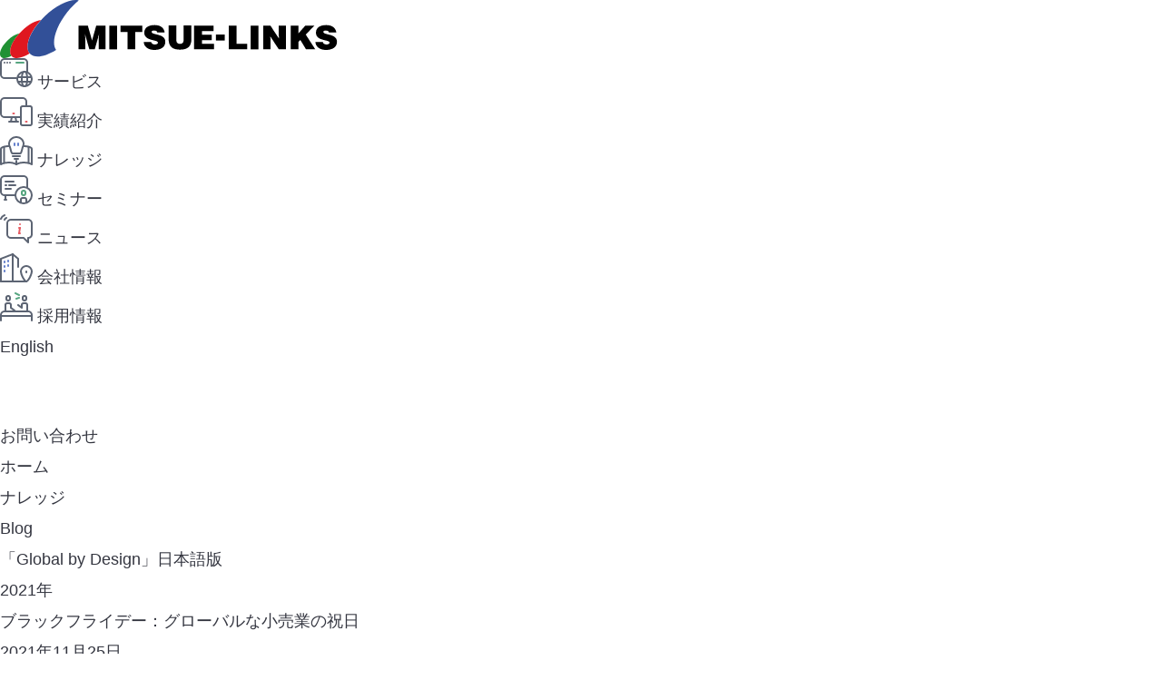

--- FILE ---
content_type: text/html; charset=UTF-8
request_url: https://www.mitsue.co.jp/knowledge/blog/global_by_design/202111/25_1452.html
body_size: 16658
content:
<!DOCTYPE HTML>
<html lang="ja">
<head>

<meta charset="utf-8">

<title>ブラックフライデー：グローバルな小売業の祝日 | 「Global by Design」日本語版 | ミツエーリンクス</title>
<meta name="description" content="「Global by Design」日本語版の2021年11月25日公開の記事、「ブラックフライデー：グローバルな小売業の祝日」です。">

<meta name="viewport" content="width=device-width,initial-scale=1">
<link rel="preload" href="/assets/img/image_logo_dark.webp" as="image" media="(prefers-color-scheme: dark)">
<link rel="preload" href="/assets/img/image_logo.webp" as="image">
<!-- Google Tag Manager -->
<script>(function(w,d,s,l,i){w[l]=w[l]||[];w[l].push({'gtm.start': new Date().getTime(),event:'gtm.js'});var f=d.getElementsByTagName(s)[0], j=d.createElement(s),dl=l!='dataLayer'?'&l='+l:'';j.async=true;j.src= 'https://www.googletagmanager.com/gtm.js?id='+i+dl;f.parentNode.insertBefore(j,f);})(window,document,'script','dataLayer','GTM-T8C9FFW');</script>
<!-- End Google Tag Manager -->
<script>((doc) => {doc.documentElement.setAttribute('data-script-enabled', 'true');})(document);</script>

<link rel="alternate"  href="https://www.mitsue.co.jp/knowledge/blog/global_by_design/atom.xml" type="application/atom+xml">


<script type="application/ld+json">[
{"@context":"https://schema.org","@type":"Organization","url":"https://www.mitsue.co.jp/","logo":"https://www.mitsue.co.jp/assets/img/image_logo.svg"},
{"@context": "https://schema.org", "@type": "BreadcrumbList", "itemListElement": [

    {"@type": "ListItem", "position": 0, "name": "ホーム", "item": "https://www.mitsue.co.jp/"},
    {"@type": "ListItem", "position": 1, "name": "ナレッジ", "item": "https://www.mitsue.co.jp/knowledge/"},
    {"@type": "ListItem", "position": 2, "name": "Blog", "item": "https://www.mitsue.co.jp/knowledge/blog/"},
    
    {"@type": "ListItem", "position": 3, "name": "「Global by Design」日本語版", "item": "https://www.mitsue.co.jp/knowledge/blog/global_by_design/"},
    {"@type": "ListItem", "position": 4, "name": "2021年", "item": "https://www.mitsue.co.jp/knowledge/blog/global_by_design/2021/"},
    {"@type": "ListItem", "position": 5, "name": "ブラックフライデー：グローバルな小売業の祝日"}
    

]}]</script>

<!--========== OGP Area ========= -->
<meta property="og:url" content="https://www.mitsue.co.jp/knowledge/blog/global_by_design/202111/25_1452.html" />

    
        <meta property="og:image" content="https://www.mitsue.co.jp/assets/img/og/img-default.png">
        <meta property="og:image:alt" content="MITSUE-LINKS">
    


    <meta property="og:locale" content="ja_JP">
    <meta property="og:title" content="ブラックフライデー：グローバルな小売業の祝日 | 「Global by Design」日本語版 | ミツエーリンクス" />

<meta name="twitter:card" content="summary_large_image">

<meta property="og:site_name" content="「Global by Design」日本語版" />

<meta name="twitter:creator" content="@Mitsue_Links">
<meta property="og:type" content="article">
<meta property="og:description" content="（この記事は、2021年11月24日に公開された記事「Black Friday: The global retail holiday」の日本語訳です。） ブラックフライデーは、サンクスギビングデー（感謝祭）の翌日に行われる、米国独自..." />
<!--========== OGP Area ========= -->

<link rel="stylesheet" href="/assets/css/blog2023.css">
<link rel="stylesheet" href="/assets/css/blog2019.css">
<link rel="stylesheet" href="/assets/css/nR4jTYsy.css" />
<link rel="stylesheet" href="/assets/css/jaD-wJSk.css" />
<style>.pageTitleArea__inner:where(.astro-w3kumz4o)>:first-child:where(.astro-w3kumz4o){margin-top:0}.pageTitleArea__inner:where(.astro-w3kumz4o)>:last-child:where(.astro-w3kumz4o){margin-bottom:0}.pageTitleArea:where(.astro-w3kumz4o){margin-bottom:calc(var(--size-spacing-20) * -1);position:relative}.pageTitleArea__inner:where(.astro-w3kumz4o){margin-left:var(--size-margin-content-narrow);margin-right:var(--size-margin-content-narrow);padding-bottom:var(--size-spacing-20)}.pageTitleArea:where(.astro-w3kumz4o).-mainVisual{aspect-ratio:16/6;background-image:linear-gradient(var(--color-background-filter),var(--color-background-filter)),var(--background-image-url-narrow);background-position:center;background-repeat:no-repeat;background-size:cover}@media print,screen and (min-width: 769px){.pageTitleArea:where(.astro-w3kumz4o){margin-bottom:calc(var(--size-spacing-40) * -1)}.pageTitleArea__inner:where(.astro-w3kumz4o){margin-left:var(--size-margin-content-wide);margin-right:var(--size-margin-content-wide);padding-bottom:var(--size-spacing-40)}.pageTitleArea:where(.astro-w3kumz4o).-mainVisual{background-image:linear-gradient(var(--color-background-filter),var(--color-background-filter)),var(--background-image-url)}}
</style>
<link rel="stylesheet" href="/assets/css/QpDGzcYr.css" />
<link rel="stylesheet" href="/assets/css/G1WfNef-.css" />
<style>.breadcrumbArea__inner:where(.astro-vnstv4b6){margin:auto var(--size-margin-content-narrow);min-width:calc(var(--size-breakpoint-min) - var(--size-margin-content-narrow) * 2)}@media print,screen and (min-width: 769px){.breadcrumbArea__inner:where(.astro-vnstv4b6){margin:auto var(--size-margin-content-wide)}}.breadcrumbArea:where(.astro-vnstv4b6){width:100%}.breadcrumbArea__inner:where(.astro-vnstv4b6){padding-top:var(--size-spacing-10)}.breadcrumb__list:where(.astro-vnstv4b6){align-items:center;display:flex;flex-wrap:wrap;gap:0 var(--size-spacing-20);justify-content:flex-end}.breadcrumb__item:where(.astro-vnstv4b6){flex:0 0 auto;max-width:100%;position:relative}.breadcrumb__item:where(.astro-vnstv4b6):after{border-right:var(--border-arrow);border-top:var(--border-arrow);content:"";display:inline-block;height:6px;position:absolute;right:calc(var(--size-spacing-10) * -1);rotate:var(--transform-rotate-45);top:50%;translate:0 -50%;width:6px}.breadcrumb__item:where(.astro-vnstv4b6):last-child:after{content:none}.breadcrumb__link:where(.astro-vnstv4b6){display:block;font-size:var(--font-size-10)}.breadcrumb__link:where(.astro-vnstv4b6):not([aria-current]){text-decoration:underline}.breadcrumb__link:where(.astro-vnstv4b6)[aria-current]{pointer-events:none}.breadcrumb:where(.astro-vnstv4b6).-dark .breadcrumb__item:where(.astro-vnstv4b6),.breadcrumb:where(.astro-vnstv4b6).-dark .breadcrumb__link:where(.astro-vnstv4b6){color:var(--color-font-white)}.breadcrumb:where(.astro-vnstv4b6).-dark .breadcrumb__item:where(.astro-vnstv4b6){text-shadow:var(--shadow-text-2)}@media print,screen and (min-width: 769px){.breadcrumbArea__inner:where(.astro-vnstv4b6){padding-top:var(--size-spacing-20)}.breadcrumb__link:where(.astro-vnstv4b6){font-size:var(--font-size-12)}}@media only screen and (any-hover: hover){.breadcrumb__link:where(.astro-vnstv4b6):hover,.breadcrumb__link:where(.astro-vnstv4b6):focus-visible{text-decoration:none}}
.level1Column:where(.astro-vpnxpeor){margin-top:var(--size-spacing-80)}.level1Column__inner:where(.astro-vpnxpeor){padding-bottom:var(--size-spacing-30);position:relative}.level1Column__inner:where(.astro-vpnxpeor):before{background-image:url("data:image/svg+xml; charset=utf-8, %3csvg%20xmlns%3d%22http%3a%2f%2fwww%2ew3%2eorg%2f2000%2fsvg%22%20viewBox%3d%220%200%2043%204%22%3e%3cg%20stroke%2dlinecap%3d%22round%22%20stroke%2dwidth%3d%224%22%20fill%3d%22none%22%3e%3cpath%20stroke%3d%22%2356a580%22%20d%3d%22M2%202h8%22%2f%3e%3cpath%20stroke%3d%22%23e65c63%22%20d%3d%22M10%202h12%22%2f%3e%3cpath%20stroke%3d%22%236480cc%22%20d%3d%22M23%202h18%22%2f%3e%3c%2fg%3e%3c%2fsvg%3e");background-position:center;background-repeat:no-repeat;background-size:43px 4px;bottom:-2px;content:"";display:inline-block;height:4px;left:0;position:absolute;width:43px;z-index:var(--z-index-module-10)}.level1Column__date:where(.astro-vpnxpeor){display:block;font-size:var(--font-size-12)}.level1Column__heading:where(.astro-vpnxpeor){display:block;font-size:var(--font-size-heading-1-narrow);margin-top:var(--size-spacing-10)}.level1Column__author:where(.astro-vpnxpeor){display:block;font-weight:var(--font-weight-medium);margin-top:var(--size-spacing-20)}.level1Column__authorAbout:where(.astro-vpnxpeor),.level1Column__authorName:where(.astro-vpnxpeor){display:block}@media print,screen and (min-width: 769px){.level1Column:where(.astro-vpnxpeor){margin-top:var(--size-spacing-180)}.level1Column__inner:where(.astro-vpnxpeor){padding-bottom:var(--size-spacing-60)}.level1Column__date:where(.astro-vpnxpeor){font-size:var(--font-size-16)}.level1Column__heading:where(.astro-vpnxpeor){font-size:var(--font-size-heading-1-wide);margin-top:var(--size-spacing-20)}.level1Column__author:where(.astro-vpnxpeor){margin-top:var(--size-spacing-30)}}
.level2:where(.astro-nfqiwhaa){margin-top:var(--size-spacing-30)}.level2__inner:where(.astro-nfqiwhaa){padding-bottom:var(--size-spacing-20);position:relative}.level2__inner:where(.astro-nfqiwhaa):before,.level2__inner:where(.astro-nfqiwhaa):after{bottom:0;content:"";left:0;position:absolute}.level2__inner:where(.astro-nfqiwhaa):before{background-color:var(--color-border-normal);border-radius:var(--border-radius-ellipse);display:block;height:4px;width:100%}.level2__inner:where(.astro-nfqiwhaa):after{background-image:url("data:image/svg+xml; charset=utf-8, %3csvg%20xmlns%3d%22http%3a%2f%2fwww%2ew3%2eorg%2f2000%2fsvg%22%20viewBox%3d%220%200%2043%204%22%3e%3cg%20stroke%2dlinecap%3d%22round%22%20stroke%2dwidth%3d%224%22%20fill%3d%22none%22%3e%3cpath%20stroke%3d%22%2356a580%22%20d%3d%22M2%202h8%22%2f%3e%3cpath%20stroke%3d%22%23e65c63%22%20d%3d%22M10%202h12%22%2f%3e%3cpath%20stroke%3d%22%236480cc%22%20d%3d%22M23%202h18%22%2f%3e%3c%2fg%3e%3c%2fsvg%3e");background-position:center;background-repeat:no-repeat;background-size:43px 4px;display:inline-block;height:4px;width:43px}.level2__heading:where(.astro-nfqiwhaa){font-size:var(--font-size-heading-2-narrow)}@media only screen and (prefers-color-scheme: dark){.level2__inner:where(.astro-nfqiwhaa):before{background-color:var(--color-border-normal-dark)}}@media print,screen and (min-width: 769px){.level2:where(.astro-nfqiwhaa){margin-top:var(--size-spacing-80)}.level2__heading:where(.astro-nfqiwhaa){font-size:var(--font-size-heading-2-wide)}}
.layout{margin-top:var(--size-spacing-30)}.layout__inner{display:flex;flex-wrap:wrap;gap:var(--size-spacing-30)}.layout.-wide-margin{margin-top:var(--size-spacing-60)}.layout.-center>.layout__inner{justify-content:center}@media only screen and (max-width: 768px){.layout[data-column-narrow="1"]>.layout__inner{gap:30px}.layout[data-column-narrow="2"]>.layout__inner{gap:20px}.layout[data-column-narrow="3"]>.layout__inner{gap:20px}.layout[data-column-narrow="4"]>.layout__inner{gap:20px}.layout[data-layout-narrow=reverse]>.layout__inner{flex-direction:column-reverse}}@media print,screen and (min-width: 769px){.layout{margin-top:var(--size-spacing-50)}.layout__inner{gap:var(--size-spacing-60)}.layout[data-column-wide="1"]>.layout__inner{gap:60px}.layout[data-column-wide="2"]>.layout__inner{gap:60px}.layout[data-column-wide="3"]>.layout__inner{gap:40px}.layout[data-column-wide="4"]>.layout__inner{gap:40px}.layout.-wide-margin{margin-top:var(--size-spacing-120)}}
.navigationLink:where(.astro-q43nw3ck){border-top:var(--border-3);margin-top:var(--size-spacing-60);text-align:center}@media only screen and (prefers-color-scheme: dark){.navigationLink:where(.astro-q43nw3ck){border-color:var(--color-border-normal-dark)}}@media print,screen and (min-width: 769px){.navigationLink:where(.astro-q43nw3ck){margin-top:var(--size-spacing-120)}.navigationLink__list:where(.astro-q43nw3ck){align-items:center;display:flex;justify-content:center;margin-top:var(--size-spacing-20)}}
.layout__content>:first-child{margin-top:0}.layout__content>:last-child{margin-bottom:0}@media only screen and (max-width: 768px){.layout[data-column-narrow="1"]>.layout__inner>.layout__content{flex:1 1 calc((100% + -0px)*1);max-width:calc((100% + -0px)*1)}.layout.-matchHeight[data-column-narrow="2"]>.layout__inner>.layout__content>:first-child{height:100%}.layout[data-column-narrow="2"]>.layout__inner>.layout__content{flex:1 1 calc((100% - 20px)/2);max-width:calc((100% - 20px)/2)}.layout.-matchHeight[data-column-narrow="3"]>.layout__inner>.layout__content>:first-child{height:100%}.layout[data-column-narrow="3"]>.layout__inner>.layout__content{flex:1 1 calc((100% - 40px) / 3);max-width:calc((100% - 40px) / 3)}.layout.-matchHeight[data-column-narrow="4"]>.layout__inner>.layout__content>:first-child{height:100%}.layout[data-column-narrow="4"]>.layout__inner>.layout__content{flex:1 1 calc((100% - 60px)/4);max-width:calc((100% - 60px)/4)}}@media print,screen and (min-width: 769px){.layout[data-column-wide="1"]>.layout__inner>.layout__content{flex:1 1 calc((100% + -0px)*1);max-width:calc((100% + -0px)*1)}.layout.-matchHeight[data-column-wide="2"]>.layout__inner>.layout__content>:first-child{height:100%}.layout[data-column-wide="2"]>.layout__inner>.layout__content{flex:1 1 calc((100% - 60px)/2);max-width:calc((100% - 60px)/2)}.layout.-matchHeight[data-column-wide="3"]>.layout__inner>.layout__content>:first-child{height:100%}.layout[data-column-wide="3"]>.layout__inner>.layout__content{flex:1 1 calc((100% - 80px) / 3);max-width:calc((100% - 80px) / 3)}.layout.-matchHeight[data-column-wide="4"]>.layout__inner>.layout__content>:first-child{height:100%}.layout[data-column-wide="4"]>.layout__inner>.layout__content{flex:1 1 calc((100% - 120px)/4);max-width:calc((100% - 120px)/4)}}
.indexMedia{container:indexMedia/inline-size}@container indexMedia (max-width: 300px){.indexMedia .indexMedia__link{align-items:flex-start;flex-direction:column-reverse}}
.layout__content{flex:0 0 auto;max-width:100%}
.navigationLink__item+.navigationLink__item{border-top:var(--border-normal)}@media only screen and (prefers-color-scheme: dark){.navigationLink__item+.navigationLink__item{border-color:var(--color-border-normal-dark)}}@media print,screen and (min-width: 769px){.navigationLink__item+.navigationLink__item{border-left:var(--border-normal);border-top:0}}@media only screen and (min-width: 769px) and (prefers-color-scheme: dark){.navigationLink__item+.navigationLink__item{border-color:var(--color-border-normal-dark)}}
.indexMedia:where(.astro-nqyvj3ye){border-bottom:var(--border-normal);margin-top:var(--size-spacing-30);padding-bottom:var(--size-spacing-30)}.indexMedia__link:where(.astro-nqyvj3ye){align-items:center;display:flex;flex-direction:row-reverse;gap:var(--size-spacing-20)}.indexMedia__link:where(.astro-nqyvj3ye):any-link .indexMedia__container:where(.astro-nqyvj3ye){position:relative}.indexMedia__link:where(.astro-nqyvj3ye):any-link .indexMedia__container:where(.astro-nqyvj3ye):after{border-right:var(--border-arrow);border-top:var(--border-arrow);content:"";display:inline-block;height:6px;rotate:var(--transform-rotate-45);vertical-align:middle;width:6px}.indexMedia__link:where(.astro-nqyvj3ye):any-link .indexMedia__container:where(.astro-nqyvj3ye):after{margin-left:var(--size-spacing-10)}@media only screen and (any-hover: hover){.indexMedia__link:where(.astro-nqyvj3ye):any-link .indexMedia__container:where(.astro-nqyvj3ye):after{transition:translate var(--transition-hover)}.indexMedia__link:where(.astro-nqyvj3ye):any-link .indexMedia__container:where(.astro-nqyvj3ye):hover:after,.indexMedia__link:where(.astro-nqyvj3ye):any-link .indexMedia__container:where(.astro-nqyvj3ye):focus-visible:after{translate:var(--transform-translate-x-arrow) 0}}.indexMedia__container:where(.astro-nqyvj3ye){display:inline-block;flex:1 1 auto;font-weight:var(--font-weight-medium);max-width:100%}@media only screen and (prefers-color-scheme: dark){.indexMedia:where(.astro-nqyvj3ye){border-color:var(--color-border-normal-dark)}}@media print,screen and (min-width: 769px){.indexMedia:where(.astro-nqyvj3ye){margin-top:var(--size-spacing-60);padding-bottom:var(--size-spacing-40)}}@media only screen and (any-hover: hover){.indexMedia__container:where(.astro-nqyvj3ye):after{transition:translate var(--transition-hover)}.indexMedia__link:where(.astro-nqyvj3ye):any-link:hover .indexMedia__container:where(.astro-nqyvj3ye):after,.indexMedia__link:where(.astro-nqyvj3ye):any-link:focus-visible .indexMedia__container:where(.astro-nqyvj3ye):after{translate:var(--transform-translate-x-arrow) 0}}
@media only screen and (any-hover: hover){.indexMedia__link:any-link:hover .indexMedia__image,.indexMedia__link:any-link:focus-visible .indexMedia__image{opacity:var(--opacity-hover-image)}}
.navigationLink__link:where(.astro-ho5ossvi){display:flex;flex-direction:column;gap:var(--size-spacing-8);padding:var(--size-spacing-20) var(--size-spacing-50)}.navigationLink__label:where(.astro-ho5ossvi){flex:1 1 100%;font-size:var(--font-size-13)}.navigationLink__label:where(.astro-ho5ossvi) b:where(.astro-ho5ossvi){font-weight:var(--font-weight-medium)}.navigationLink__title:where(.astro-ho5ossvi){flex:1 1 100%}@media print,screen and (min-width: 769px){.navigationLink__item:where(.astro-ho5ossvi){flex:1 1 100%}}@media only screen and (any-hover: hover){.navigationLink__link:where(.astro-ho5ossvi):hover,.navigationLink__link:where(.astro-ho5ossvi):focus-visible{text-decoration:underline}}.navigationLink__link:where(.astro-ho5ossvi){padding-right:var(--size-spacing-50);position:relative}.navigationLink__link:where(.astro-ho5ossvi):before,.navigationLink__link:where(.astro-ho5ossvi):after{position:absolute;top:50%;translate:0 -50%}.navigationLink__link:where(.astro-ho5ossvi):before{background-color:var(--color-link-bullet-normal);border-radius:var(--border-radius-round);content:"";display:inline-block;height:36px;width:36px}@media only screen and (prefers-color-scheme: dark){.navigationLink__link:where(.astro-ho5ossvi):before{background-color:var(--color-link-bullet-normal-dark)}}.navigationLink__link:where(.astro-ho5ossvi):after{border-right:var(--border-bullet-arrow);border-top:var(--border-bullet-arrow);content:"";display:inline-block;height:6px;rotate:var(--transform-rotate-45);vertical-align:middle;width:6px}@media only screen and (prefers-color-scheme: dark){.navigationLink__link:where(.astro-ho5ossvi):after{border-color:var(--color-link-bullet-arrow-normal-dark)}}.navigationLink__link:where(.astro-ho5ossvi):before{right:0}.navigationLink__link:where(.astro-ho5ossvi):after{right:15px}@media only screen and (any-hover: hover){.navigationLink__link:where(.astro-ho5ossvi):after{transition:translate var(--transition-hover)}.navigationLink__link:where(.astro-ho5ossvi):hover:after,.navigationLink__link:where(.astro-ho5ossvi):focus-visible:after{translate:var(--transform-translate-x-arrow) -50%}}
.navigationLink__link:where(.astro-6jkqpxkm){display:flex;flex-direction:column;gap:var(--size-spacing-8);padding:var(--size-spacing-20) var(--size-spacing-50)}.navigationLink__label:where(.astro-6jkqpxkm){flex:1 1 100%;font-size:var(--font-size-13)}.navigationLink__label:where(.astro-6jkqpxkm) b:where(.astro-6jkqpxkm){font-weight:var(--font-weight-medium)}.navigationLink__title:where(.astro-6jkqpxkm){flex:1 1 100%}@media print,screen and (min-width: 769px){.navigationLink__item:where(.astro-6jkqpxkm){flex:1 1 100%}}@media only screen and (any-hover: hover){.navigationLink__link:where(.astro-6jkqpxkm):hover,.navigationLink__link:where(.astro-6jkqpxkm):focus-visible{text-decoration:underline}}.navigationLink__link:where(.astro-6jkqpxkm){padding-left:var(--size-spacing-50);position:relative}.navigationLink__link:where(.astro-6jkqpxkm):before,.navigationLink__link:where(.astro-6jkqpxkm):after{position:absolute;top:50%;translate:0 -50%}.navigationLink__link:where(.astro-6jkqpxkm):before{background-color:var(--color-link-bullet-normal);border-radius:var(--border-radius-round);content:"";display:inline-block;height:36px;width:36px}@media only screen and (prefers-color-scheme: dark){.navigationLink__link:where(.astro-6jkqpxkm):before{background-color:var(--color-link-bullet-normal-dark)}}.navigationLink__link:where(.astro-6jkqpxkm):after{border-bottom:var(--border-bullet-arrow);border-left:var(--border-bullet-arrow);content:"";display:inline-block;height:6px;rotate:var(--transform-rotate-45);vertical-align:middle;width:6px}@media only screen and (prefers-color-scheme: dark){.navigationLink__link:where(.astro-6jkqpxkm):after{border-color:var(--color-link-bullet-arrow-normal-dark)}}.navigationLink__link:where(.astro-6jkqpxkm):before{left:0}.navigationLink__link:where(.astro-6jkqpxkm):after{left:15px}@media only screen and (any-hover: hover){.navigationLink__link:where(.astro-6jkqpxkm):after{transition:translate var(--transition-hover)}.navigationLink__link:where(.astro-6jkqpxkm):hover:after,.navigationLink__link:where(.astro-6jkqpxkm):focus-visible:after{translate:calc(var(--transform-translate-x-arrow) * -1) -50%}}
.text:where(.astro-5lp7mkw4){margin-top:var(--size-spacing-20)}.text:where(.astro-5lp7mkw4).-center{text-align:center}.text:where(.astro-5lp7mkw4).-right{text-align:right}
.indexMedia__media:where(.astro-hodfldrs){flex:0 0 auto;max-width:100%}.indexMedia__image:where(.astro-hodfldrs){clip-path:inset(0 round var(--border-radius-40));height:120px;object-fit:cover;width:120px}@media only screen and (any-hover: hover){.indexMedia__image:where(.astro-hodfldrs){transition:opacity var(--transition-hover)}}
.indexMedia__svg:where(.astro-6g2ymcs3){aspect-ratio:1/1;background-color:var(--color-background-7);clip-path:inset(0 round var(--border-radius-40));display:grid;flex:0 0 auto;place-content:center;width:120px}@media only screen and (prefers-color-scheme: dark){.indexMedia__svg:where(.astro-6g2ymcs3){background-color:var(--color-background-2)}}
.media:where(.astro-2pxb3rlm){margin-top:var(--size-spacing-20);text-align:center}.media__wrap:where(.astro-2pxb3rlm){align-items:center;display:inline-flex;flex-direction:column-reverse;justify-content:center;row-gap:var(--size-spacing-10)}.media__item:where(.astro-2pxb3rlm){clip-path:inset(0 round var(--border-radius-10));width:max-content}.media:where(.astro-2pxb3rlm).-sharp .media__item:where(.astro-2pxb3rlm){clip-path:none}@media print,screen and (min-width: 769px){.media__item:where(.astro-2pxb3rlm){clip-path:inset(0 round var(--border-radius-20))}}@media only screen and (any-hover: hover){.media__wrap:where(.astro-2pxb3rlm):where(:any-link) .media__item:where(.astro-2pxb3rlm){transition:opacity var(--transition-hover)}.media__wrap:where(.astro-2pxb3rlm):where(:any-link):hover .media__item:where(.astro-2pxb3rlm),.media__wrap:where(.astro-2pxb3rlm):where(:any-link):focus-visible .media__item:where(.astro-2pxb3rlm){opacity:var(--opacity-hover-image)}}
.indexMedia__text:where(.astro-2qjwoqkh){margin-top:var(--size-spacing-20)}@media print,screen and (min-width: 769px){.indexMedia__text:where(.astro-2qjwoqkh){font-size:var(--font-size-14)}}
.mediaLayout:where(.astro-gghnunjm){margin-top:var(--size-spacing-30)}.mediaLayout__inner:where(.astro-gghnunjm){display:flex;flex-direction:column-reverse;gap:var(--size-spacing-20)}@media print,screen and (min-width: 769px){.mediaLayout:where(.astro-gghnunjm){margin-top:var(--size-spacing-40)}.mediaLayout__inner:where(.astro-gghnunjm){flex-direction:row;gap:var(--size-spacing-40)}.mediaLayout:where(.astro-gghnunjm)[data-layout-wide=rowReverse] .mediaLayout__inner:where(.astro-gghnunjm){flex-direction:row-reverse}.mediaLayout:where(.astro-gghnunjm)[data-align-wide=center] .mediaLayout__inner:where(.astro-gghnunjm){align-items:center}}
.mediaLayout__content>:first-child{margin-top:0}.mediaLayout__content>:last-child{margin-bottom:0}
.mediaLayout__content:where(.astro-cfkc2t6j){flex:1 1 auto;max-width:100%}
.mediaLayout__media>:first-child{margin-top:0}.mediaLayout__media>:last-child{margin-bottom:0}
.mediaLayout__media:where(.astro-a7rd24m4){flex:0 0 auto;max-width:100%}@media print,screen and (min-width: 769px){.mediaLayout__media:where(.astro-a7rd24m4){max-width:30%}}
.media__caption:where(.astro-qhnh47rl){font-size:var(--font-size-13);text-align:center}@media print,screen and (min-width: 769px){.media__caption:where(.astro-qhnh47rl){font-size:var(--font-size-14)}}
.layout__content .movie__item{width:100%}
.movie:where(.astro-47cbkrk6){margin-top:var(--size-spacing-20);text-align:center}.movie__inner:where(.astro-47cbkrk6){align-items:center;display:flex;flex-direction:column-reverse;justify-content:center;row-gap:var(--size-spacing-10)}.movie__item:where(.astro-47cbkrk6){aspect-ratio:16/9;height:100%;width:100%}@media print,screen and (min-width: 769px){.movie__item:where(.astro-47cbkrk6){width:60%}}
.movie__caption:where(.astro-h5gmlyza){font-size:var(--font-size-13);text-align:center}@media print,screen and (min-width: 769px){.movie__caption:where(.astro-h5gmlyza){font-size:var(--font-size-14)}}
.table:where(.astro-xma5fmwm){margin-top:var(--size-spacing-30);overflow-x:auto}.table__table:where(.astro-xma5fmwm){border-collapse:separate;border-left:var(--border-normal);border-radius:var(--border-radius-10);border-spacing:0;border-top:var(--border-normal);width:calc(var(--size-breakpoint-major) - var(--size-margin-content-narrow) * 2)}.table:where(.astro-xma5fmwm).-noScroll .table__table:where(.astro-xma5fmwm){width:100%}@media only screen and (prefers-color-scheme: dark){.table__table:where(.astro-xma5fmwm){border-color:var(--color-border-normal-dark)}}@media print,screen and (min-width: 769px){.table:where(.astro-xma5fmwm){margin-top:var(--size-spacing-40)}.table__table:where(.astro-xma5fmwm){border-radius:var(--border-radius-20);width:100%}}
.table__caption>:first-child,.table2__caption>:first-child{margin-top:0}.table__caption>:last-child,.table2__caption>:last-child{margin-bottom:0}.table__caption .text,.table2__caption .text{font-size:var(--font-size-15);font-weight:var(--font-weight-regular)}@media print,screen and (min-width: 769px){.table__caption .text,.table2__caption .text{font-size:var(--font-size-18)}}
.table__caption:where(.astro-pskmgmdq){font-size:var(--font-size-20);font-weight:var(--font-weight-medium);margin-bottom:var(--size-spacing-10);text-align:left}
col:where(.astro-hmvgaj3k)[data-width="5"]{width:5%!important}col:where(.astro-hmvgaj3k)[data-width="10"]{width:10%!important}col:where(.astro-hmvgaj3k)[data-width="15"]{width:15%!important}col:where(.astro-hmvgaj3k)[data-width="20"]{width:20%!important}col:where(.astro-hmvgaj3k)[data-width="25"]{width:25%!important}col:where(.astro-hmvgaj3k)[data-width="30"]{width:30%!important}col:where(.astro-hmvgaj3k)[data-width="35"]{width:35%!important}col:where(.astro-hmvgaj3k)[data-width="40"]{width:40%!important}col:where(.astro-hmvgaj3k)[data-width="45"]{width:45%!important}col:where(.astro-hmvgaj3k)[data-width="50"]{width:50%!important}col:where(.astro-hmvgaj3k)[data-width="55"]{width:55%!important}col:where(.astro-hmvgaj3k)[data-width="60"]{width:60%!important}col:where(.astro-hmvgaj3k)[data-width="65"]{width:65%!important}col:where(.astro-hmvgaj3k)[data-width="70"]{width:70%!important}col:where(.astro-hmvgaj3k)[data-width="75"]{width:75%!important}col:where(.astro-hmvgaj3k)[data-width="80"]{width:80%!important}col:where(.astro-hmvgaj3k)[data-width="85"]{width:85%!important}col:where(.astro-hmvgaj3k)[data-width="90"]{width:90%!important}col:where(.astro-hmvgaj3k)[data-width="95"]{width:95%!important}col:where(.astro-hmvgaj3k)[data-width="100"]{width:100%!important}
.table{--border-radius-width-minus: var(--border-width-1)}.table__thead .table__tr:first-child>*[rowspan]{--border-radius-width-minus: calc(var(--border-width-1) * 2)}.table__thead .table__tr:first-child>:first-child{border-top-left-radius:calc(var(--border-radius-10) - var(--border-radius-width-minus))}.table__thead .table__tr:first-child>:last-child{border-top-right-radius:calc(var(--border-radius-10) - var(--border-radius-width-minus))}.table__tbody .table__tr>*[rowspan]{--border-radius-width-minus: calc(var(--border-width-1) * 2)}.table__tbody .table__tr:last-child>:first-child:not(.-not-first-column){border-bottom-left-radius:calc(var(--border-radius-10) - var(--border-radius-width-minus))}.table__tbody .table__tr:last-child>:last-child{border-bottom-right-radius:calc(var(--border-radius-10) - var(--border-radius-width-minus))}@media print,screen and (min-width: 769px){.table{--border-radius-width-minus: var(--border-width-1)}.table__thead .table__tr:first-child>*[rowspan]{--border-radius-width-minus: calc(var(--border-width-1) * 2)}.table__thead .table__tr:first-child>:first-child{border-top-left-radius:calc(var(--border-radius-20) - var(--border-radius-width-minus))}.table__thead .table__tr:first-child>:last-child{border-top-right-radius:calc(var(--border-radius-20) - var(--border-radius-width-minus))}.table__tbody .table__tr:last-child>*[rowspan]{--border-radius-width-minus: calc(var(--border-width-1) * 2)}.table__tbody .table__tr:last-child>:first-child:not(.-not-first-column){border-bottom-left-radius:calc(var(--border-radius-20) - var(--border-radius-width-minus))}.table__tbody .table__tr:last-child>:last-child{border-bottom-right-radius:calc(var(--border-radius-20) - var(--border-radius-width-minus))}}
.table__thead .table__th{background-color:var(--color-background-6);border-color:var(--color-border-2)}.table__th[rowspan]:not([rowspan="1"],:last-child)+.table__td,.table__th[rowspan]:not([rowspan="1"],:last-child)+.table__th{border-left:0}@media only screen and (prefers-color-scheme: dark){.table__thead .table__th{background-color:var(--color-background-3);border-color:var(--color-border-2-dark)}}
.table__thead .table__td{background-color:var(--color-background-6);border-color:var(--color-border-2)}.table__thead .table__td:first-child{border-left:0}.table__thead .table__td[rowspan]:not([rowspan="1"],:last-child){border-color:var(--color-border-2)}.table__td[rowspan]:not([rowspan="1"],:last-child)+.table__td,.table__td[rowspan]:not([rowspan="1"],:last-child)+.table__th{border-left:0}@media only screen and (prefers-color-scheme: dark){.table__thead .table__td{background-color:var(--color-background-3);border-color:var(--color-border-2-dark)}.table__thead .table__td[rowspan]:not([rowspan="1"],:last-child){border-color:var(--color-border-2-dark)}}
.table__th:where(.astro-yidqwalu){background-color:var(--color-background-7);border-bottom:var(--border-normal);border-left:var(--border-normal);font-weight:var(--font-weight-medium);padding:var(--size-spacing-20)}.table__th:where(.astro-yidqwalu):first-child{border-left:0}.table__th:where(.astro-yidqwalu)[rowspan]:not([rowspan="1"],:last-child){border-right:var(--border-2)}.table__th:where(.astro-yidqwalu).-in-last-row{border-bottom-left-radius:var(--border-radius-10)}@media only screen and (prefers-color-scheme: dark){.table__th:where(.astro-yidqwalu){background-color:var(--color-background-2);border-color:var(--color-border-normal-dark)}.table__th:where(.astro-yidqwalu)[rowspan]:not([rowspan="1"],:last-child){border-right-color:var(--color-border-2-dark)}}@media print,screen and (min-width: 769px){.table__th:where(.astro-yidqwalu){padding:var(--size-spacing-30)}.table__th:where(.astro-yidqwalu).-in-last-row{border-bottom-left-radius:var(--border-radius-20)}}
.table2:where(.astro-jyovtk26){margin-top:var(--size-spacing-30);overflow-x:auto}.table2__table:where(.astro-jyovtk26){border:var(--border-normal);border-collapse:separate;border-radius:var(--border-radius-10);border-spacing:0;width:calc(var(--size-breakpoint-major) - var(--size-margin-content-narrow) * 2)}.table2:where(.astro-jyovtk26).-noScroll .table2__table:where(.astro-jyovtk26){width:100%}@media only screen and (prefers-color-scheme: dark){.table2__table:where(.astro-jyovtk26){border-color:var(--color-border-normal-dark)}}@media print,screen and (min-width: 769px){.table2:where(.astro-jyovtk26){margin-top:var(--size-spacing-40)}.table2__table:where(.astro-jyovtk26){border-radius:var(--border-radius-20);width:100%}}
.table__td:where(.astro-d6ihovpn){background-color:var(--color-background-normal);border-bottom:var(--border-normal);border-left:var(--border-normal);padding:var(--size-spacing-20)}.table__td:where(.astro-d6ihovpn):last-child{border-right:var(--border-normal)}.table__td:where(.astro-d6ihovpn):first-child{border-left-width:var(--border-width-0)}.table__td:where(.astro-d6ihovpn)[rowspan]:not([rowspan="1"],:last-child){border-right:var(--border-normal)}@media only screen and (prefers-color-scheme: dark){.table__td:where(.astro-d6ihovpn){background-color:var(--color-background-normal-dark);border-color:var(--color-border-normal-dark)}.table__td:where(.astro-d6ihovpn):last-child{border-color:var(--color-border-normal-dark)}.table__td:where(.astro-d6ihovpn)[rowspan]:not([rowspan="1"],:last-child){border-color:var(--color-border-normal-dark)}}@media print,screen and (min-width: 769px){.table__td:where(.astro-d6ihovpn){padding:var(--size-spacing-30)}}
.table2{--border-radius-width-minus: var(--border-width-1)}.table2__tbody .table2__tr:first-child>*[rowspan]{--border-radius-width-minus: calc(var(--border-width-1) * 2)}.table2__tbody .table2__tr:first-child>:first-child{border-top-left-radius:calc(var(--border-radius-10) - var(--border-radius-width-minus))}.table2__tbody .table2__tr:first-child>:last-child{border-top-right-radius:calc(var(--border-radius-10) - var(--border-radius-width-minus))}.table2__tbody .table2__tr:last-child>*[rowspan]{--border-radius-width-minus: calc(var(--border-width-1) * 2)}.table2__tbody .table2__tr:last-child>:first-child:not(.-not-first-column){border-bottom-left-radius:calc(var(--border-radius-10) - var(--border-radius-width-minus))}.table2__tbody .table2__tr:last-child>:last-child{border-bottom-right-radius:calc(var(--border-radius-10) - var(--border-radius-width-minus))}@media print,screen and (min-width: 769px){.table2{--border-radius-width-minus: 0px}.table2__tbody .table2__tr:first-child>*[rowspan]{--border-radius-width-minus: calc(var(--border-width-1) * 2)}.table2__tbody .table2__tr:first-child>:first-child{border-top-left-radius:calc(var(--border-radius-20) - var(--border-radius-width-minus))}.table2__tbody .table2__tr:first-child>:last-child{border-top-right-radius:calc(var(--border-radius-20) - var(--border-radius-width-minus))}.table2__tbody .table2__tr:last-child>*[rowspan]{--border-radius-width-minus: calc(var(--border-width-1) * 2)}.table2__tbody .table2__tr:last-child>:first-child:not(.-not-first-column){border-bottom-left-radius:calc(var(--border-radius-20) - var(--border-radius-width-minus))}.table2__tbody .table2__tr:last-child>:last-child{border-bottom-right-radius:calc(var(--border-radius-20) - var(--border-radius-width-minus))}}
.table2__tr:last-child .table2__th{border-bottom:0}
.table2__tr:last-child .table2__td{border-bottom:0}
.table2__th:where(.astro-7uvt5lcy){background-color:var(--color-background-6);border-bottom:var(--border-2);font-weight:var(--font-weight-medium);padding:var(--size-spacing-20)}.table2__th:where(.astro-7uvt5lcy)+.table2__th:where(.astro-7uvt5lcy){background-color:var(--color-background-7);border-color:var(--color-border-normal)}.table2__th:where(.astro-7uvt5lcy):only-of-type{background-color:var(--color-background-7);border-color:var(--color-border-normal)}.table2__th:where(.astro-7uvt5lcy).-in-last-row{border-bottom-left-radius:calc(var(--border-radius-10) - var(--border-width-1));border-bottom-width:var(--border-width-0)}@media only screen and (prefers-color-scheme: dark){.table2__th:where(.astro-7uvt5lcy){background-color:var(--color-background-3);border-color:var(--color-border-2-dark)}.table2__th:where(.astro-7uvt5lcy)+.table2__th:where(.astro-7uvt5lcy){background-color:var(--color-background-2);border-color:var(--color-border-normal-dark)}.table2__th:where(.astro-7uvt5lcy):only-of-type{background-color:var(--color-background-2);border-color:var(--color-border-normal-dark)}}@media print,screen and (min-width: 769px){.table2__th:where(.astro-7uvt5lcy){padding:var(--size-spacing-30)}.table2__th:where(.astro-7uvt5lcy).-in-last-row{border-bottom-left-radius:calc(var(--border-radius-20) - var(--border-width-1))}}
.browserCompat+.text{margin-top:var(--size-spacing-60)}
.table2__td:where(.astro-xcmak3wm){background-color:var(--color-background-normal);border-bottom:var(--border-normal);padding:var(--size-spacing-20)}@media only screen and (prefers-color-scheme: dark){.table2__td:where(.astro-xcmak3wm){background-color:var(--color-background-normal-dark);border-color:var(--color-border-normal-dark)}}@media print,screen and (min-width: 769px){.table2__td:where(.astro-xcmak3wm){padding:var(--size-spacing-30)}}
.browserCompat:where(.astro-bviuytzr){align-items:center;display:flex;flex-wrap:wrap;gap:var(--size-spacing-10) var(--size-spacing-30);margin-top:var(--size-spacing-10)}.browserCompat__label:where(.astro-bviuytzr){flex:0 0 auto;max-width:100%}.browserCompat__list:where(.astro-bviuytzr){align-items:center;display:flex;flex:0 0 auto;flex-wrap:wrap;gap:var(--size-spacing-10) var(--size-spacing-30);max-width:100%}.browserCompat__source:where(.astro-bviuytzr){flex:0 0 auto;max-width:100%}.browserCompat__link:where(.astro-bviuytzr){text-decoration:underline}@media print,screen and (min-width: 769px){.browserCompat:where(.astro-bviuytzr){margin-top:var(--size-spacing-20)}}@media only screen and (any-hover: hover){.browserCompat__link:where(.astro-bviuytzr):hover,.browserCompat__link:where(.astro-bviuytzr):focus-visible{text-decoration:none}}
.browserCompat__text:not(:focus),.browserCompat__text:not(:active){clip-path:inset(50%);height:1px;overflow:hidden;position:absolute;white-space:nowrap;width:1px}.browserCompat__item{flex:0 0 auto;max-width:100%}.browserCompat__icon{display:inline-block;height:34px;margin-right:var(--size-spacing-8);vertical-align:middle;width:34px}.browserCompat__support{background-color:#dfefe7;border-radius:var(--border-radius-round);color:#36604c;display:inline-block;font-size:var(--font-size-14);height:34px;line-height:1;min-width:34px;padding:var(--size-spacing-4);text-align:center;vertical-align:middle}.browserCompat__support.-no{background-color:#faedee}.browserCompat__support.-preview,.browserCompat__support.-behind{background-color:#fdecd6}.browserCompat__status{align-items:center;display:inline-flex;height:100%;justify-content:center}@media print,screen and (min-width: 769px){.browserCompat__support{height:27px;min-width:27px}}
.pre:where(.astro-urw3ndtk){margin-top:var(--size-spacing-20)}.pre__code:where(.astro-urw3ndtk){background-color:var(--color-background-7);border:var(--border-2);border-radius:var(--border-radius-4);display:block;overflow-x:auto;padding:var(--size-spacing-20) var(--size-spacing-20) var(--size-spacing-30)}@media only screen and (prefers-color-scheme: dark){.pre__code:where(.astro-urw3ndtk){background-color:var(--color-background-3);border-color:var(--color-border-2-dark)}}@media print,screen and (min-width: 769px){.pre__code:where(.astro-urw3ndtk){font-size:var(--font-size-14);padding:var(--size-spacing-30) var(--size-spacing-30) var(--size-spacing-40)}}
.button:where(.astro-qr44hc7r){display:flex;justify-content:center;margin-top:var(--size-spacing-40)}.button__button:where(.astro-qr44hc7r){align-items:center;background-color:var(--color-button-normal-background-normal);border-radius:var(--border-radius-ellipse);color:var(--color-button-normal-text-normal);display:inline-flex;flex:0 0 auto;justify-content:center;max-width:100%;padding-bottom:var(--size-spacing-20);padding-left:var(--size-spacing-60);padding-right:var(--size-spacing-20);padding-right:var(--size-spacing-60);padding-top:var(--size-spacing-20);position:relative;text-align:center}.button__button:where(.astro-qr44hc7r):before,.button__button:where(.astro-qr44hc7r):after{position:absolute;top:50%;translate:0 -50%}.button__button:where(.astro-qr44hc7r):after{border-right:var(--border-arrow);border-top:var(--border-arrow);content:"";display:inline-block;height:6px;rotate:var(--transform-rotate-45);vertical-align:middle;width:6px}.button__button:where(.astro-qr44hc7r):after{right:4px}@media only screen and (any-hover: hover){.button__button:where(.astro-qr44hc7r):after{transition:translate var(--transition-hover)}.button__button:where(.astro-qr44hc7r):hover:after,.button__button:where(.astro-qr44hc7r):focus-visible:after{translate:var(--transform-translate-x-arrow) -50%}}.button__button:where(.astro-qr44hc7r):after{right:30px}.button:where(.astro-qr44hc7r).-back .button__button:where(.astro-qr44hc7r){padding-left:var(--size-spacing-20);padding-left:var(--size-spacing-70);position:relative}.button:where(.astro-qr44hc7r).-back .button__button:where(.astro-qr44hc7r):before,.button:where(.astro-qr44hc7r).-back .button__button:where(.astro-qr44hc7r):after{position:absolute;top:50%;translate:0 -50%}.button:where(.astro-qr44hc7r).-back .button__button:where(.astro-qr44hc7r):before{border-bottom:var(--border-arrow);border-left:var(--border-arrow);content:"";display:inline-block;height:6px;rotate:var(--transform-rotate-45);vertical-align:middle;width:6px}.button:where(.astro-qr44hc7r).-back .button__button:where(.astro-qr44hc7r):before{left:4px}@media only screen and (any-hover: hover){.button:where(.astro-qr44hc7r).-back .button__button:where(.astro-qr44hc7r):before{transition:translate var(--transition-hover)}.button:where(.astro-qr44hc7r).-back .button__button:where(.astro-qr44hc7r):hover:before,.button:where(.astro-qr44hc7r).-back .button__button:where(.astro-qr44hc7r):focus-visible:before{translate:calc(var(--transform-translate-x-arrow) * -1) -50%}}.button:where(.astro-qr44hc7r).-back .button__button:where(.astro-qr44hc7r):before{left:30px}.button:where(.astro-qr44hc7r).-back .button__button:where(.astro-qr44hc7r):after{content:none}@media only screen and (any-hover: hover){.button__button:where(.astro-qr44hc7r){transition:background-color var(--transition-hover),color var(--transition-hover)}.button__button:where(.astro-qr44hc7r):hover,.button__button:where(.astro-qr44hc7r):focus-visible{background-color:var(--color-button-normal-background-hover);color:var(--color-button-normal-text-hover)}}
.audio__title:where(.astro-jb3iogr3){font-size:var(--font-size-13)}.audio__item:where(.astro-jb3iogr3){margin-top:var(--size-spacing-4);width:100%}@media print,screen and (min-width: 769px){.audio__title:where(.astro-jb3iogr3){font-size:var(--font-size-14)}}
</style><script type="module" src="/assets/js/zIyZAE2F.js"></script>

</head>
<body>
<!-- Google Tag Manager (noscript) -->
<noscript><iframe src="https://www.googletagmanager.com/ns.html?id=GTM-T8C9FFW" height="0" width="0" style="display:none;visibility:hidden"></iframe></noscript>
<!-- End Google Tag Manager (noscript) -->
<header class="header js-sticky astro-u5ernz6l">
    <div class="header__inner fn-sticky__content astro-u5ernz6l">

        <div class="logo astro-d7kf2mv5">
            <a href="/" class="logo__link astro-d7kf2mv5">
                <picture class="astro-d7kf2mv5">
                    <source media="(prefers-color-scheme: dark)" srcset="/assets/img/image_logo_dark.webp" width="372" height="64" class="astro-d7kf2mv5">

                    <img src="/assets/img/image_logo.webp" alt="株式会社ミツエーリンクス" width="372" height="64" class="logo__image astro-d7kf2mv5" loading="eager">
                </picture>
            </a>
        </div>





        <div class="globalNavigation js-menu astro-57vyd5gk">
            <template class="fn-menu__templateButton astro-57vyd5gk">
                <button type="button" class="globalNavigation__button fn-menu__button astro-57vyd5gk"><span class="globalNavigation__buttonText fn-menu__buttonAltText astro-57vyd5gk">開く</span></button>
            </template>

            <div class="globalNavigation__body fn-menu__content astro-57vyd5gk">

                <nav class="globalNavigationList astro-zgf4unrx" aria-label="Global">
                    <div class="globalNavigationList__inner astro-zgf4unrx">
                        <ul class="globalNavigationList__list astro-zgf4unrx">
                            <li class="globalNavigationList__item astro-zgf4unrx">
                                <a href="/service/" class="globalNavigationList__link astro-zgf4unrx">
                                    <span class="globalNavigationList__icon astro-zgf4unrx"><svg width='36' height='32' viewBox='0 0 36 32' aria-hidden='true' class='globalNavigationList__iconImage'><g><path d='M27,16a7,7,0,1,1-7,7,7.008,7.008,0,0,1,7-7m0-2a9,9,0,1,0,9,9,9,9,0,0,0-9-9'/><path d='M27,16c1.2,0,2,2.813,2,7s-.8,7-2,7-2-2.813-2-7,.8-7,2-7m0-2c-3,0-4,4.029-4,9s1,9,4,9,4-4.029,4-9-1-9-4-9'/><path d='M18,23H5a5,5,0,0,1-5-5V5A5,5,0,0,1,5,0H26a5,5,0,0,1,5,5v9.7a1,1,0,1,1-2,0V5a3,3,0,0,0-3-3H5A3,3,0,0,0,2,5V18a3,3,0,0,0,3,3H18a1,1,0,0,1,0,2Z'/><path d='M14,1H0A1,1,0,0,1-1,0,1,1,0,0,1,0-1H14a1,1,0,0,1,1,1A1,1,0,0,1,14,1Z' transform='translate(20 21)'/><path d='M14,1H0A1,1,0,0,1-1,0,1,1,0,0,1,0-1H14a1,1,0,0,1,1,1A1,1,0,0,1,14,1Z' transform='translate(20 26)'/><path d='M6,5A1,1,0,1,1,5,4,1,1,0,0,1,6,5'/><path d='M9,5A1,1,0,1,1,8,4,1,1,0,0,1,9,5'/><path d='M12,5a1,1,0,1,1-1-1,1,1,0,0,1,1,1'/><path fill='#56a580' d='M8,1H0A1,1,0,0,1-1,0,1,1,0,0,1,0-1H8A1,1,0,0,1,9,0,1,1,0,0,1,8,1Z' transform='translate(18 5)'/></g></svg></span>

                                    <span class="globalNavigationList__text astro-zgf4unrx">サービス</span>
                                </a>
                            </li><li class="globalNavigationList__item astro-zgf4unrx">
                            <a href="/our_work/" class="globalNavigationList__link astro-zgf4unrx">
                                <span class="globalNavigationList__icon astro-zgf4unrx"><svg width='36' height='32' viewBox='0 0 36 32' aria-hidden='true' class='globalNavigationList__iconImage'><g><path d='M23,23H5a5.006,5.006,0,0,1-5-5V5A5.006,5.006,0,0,1,5,0H25a5.006,5.006,0,0,1,5,5V9.85a1,1,0,0,1-2,0V5a3,3,0,0,0-3-3H5A3,3,0,0,0,2,5V18a3,3,0,0,0,3,3H23a1,1,0,0,1,0,2Z'/><path d='M33,11a1,1,0,0,1,1,1V29a1,1,0,0,1-1,1H25a1,1,0,0,1-1-1V12a1,1,0,0,1,1-1Zm0-2H25a3,3,0,0,0-3,3V29a3,3,0,0,0,3,3h8a3,3,0,0,0,3-3V12a3,3,0,0,0-3-3'/><path d='M0,6a1,1,0,0,1-.2-.02A1,1,0,0,1-.981,4.8l1-5A1,1,0,0,1,1.2-.981,1,1,0,0,1,1.981.2l-1,5A1,1,0,0,1,0,6Z' transform='translate(12 22)'/><path d='M1,6a1,1,0,0,1-.98-.8l-1-5A1,1,0,0,1-.2-.981,1,1,0,0,1,.981-.2l1,5A1,1,0,0,1,1,6Z' transform='translate(17 22)'/><path d='M10,1H0A1,1,0,0,1-1,0,1,1,0,0,1,0-1H10a1,1,0,0,1,1,1A1,1,0,0,1,10,1Z' transform='translate(10 27)'/><path fill='#e65c63' d='M1,1H0A1,1,0,0,1-1,0,1,1,0,0,1,0-1H1A1,1,0,0,1,2,0,1,1,0,0,1,1,1Z' transform='translate(14.5 18)'/><path fill='#e65c63' d='M1,1H0A1,1,0,0,1-1,0,1,1,0,0,1,0-1H1A1,1,0,0,1,2,0,1,1,0,0,1,1,1Z' transform='translate(28.5 27)'/></g></svg></span>

                                <span class="globalNavigationList__text astro-zgf4unrx">実績紹介</span>
                            </a>
                        </li><li class="globalNavigationList__item astro-zgf4unrx">
                            <a href="/knowledge/" class="globalNavigationList__link astro-zgf4unrx" aria-current="true">
                                <span class="globalNavigationList__icon astro-zgf4unrx"><svg width='36' height='32' viewBox='0 0 36 32' aria-hidden='true' class='globalNavigationList__iconImage'><g><path d='M18,2c3.86,0,7,2.88,7,6.421a5.911,5.911,0,0,1-.8,2.967l-.128.225-.067.25-1.171,4.383a10.6,10.6,0,0,1-.732,1.741c-.184.013-.481.013-.732.013h-6.75c-.251,0-.548,0-.732-.013a10.6,10.6,0,0,1-.732-1.741L11.99,11.863l-.067-.25-.128-.225A5.911,5.911,0,0,1,11,8.421C11,4.88,14.14,2,18,2m0-2C13.029,0,9,3.77,9,8.421a7.948,7.948,0,0,0,1.058,3.958l1.192,4.463C12.375,20,12.761,20,14.625,20h6.75c1.864,0,2.25,0,3.375-3.158l1.192-4.463A7.948,7.948,0,0,0,27,8.421C27,3.77,22.971,0,18,0'/><path fill='#6480cc' d='M0,3A1,1,0,0,1-1,2V0A1,1,0,0,1,0-1,1,1,0,0,1,1,0V2A1,1,0,0,1,0,3Z' transform='translate(16 8)'/><path fill='#6480cc' d='M0,3A1,1,0,0,1-1,2V0A1,1,0,0,1,0-1,1,1,0,0,1,1,0V2A1,1,0,0,1,0,3Z' transform='translate(20 8)'/><path d='M1,32a1,1,0,0,1-1-1V14c0-2.586,4.647-3.867,9.251-3.99a1,1,0,1,1,.053,2A18.665,18.665,0,0,0,3.74,12.9C2.3,13.418,2,13.922,2,14V29.4A21.288,21.288,0,0,1,10,28a17.871,17.871,0,0,1,7,1.368v-2.1a1,1,0,1,1,2,0V31a1,1,0,0,1-1.555.832,10.324,10.324,0,0,0-1.983-.918A16.336,16.336,0,0,0,10,30a20.55,20.55,0,0,0-6.341.918,9.914,9.914,0,0,0-2.106.915A.987.987,0,0,1,1,32Z'/><path d='M0,18a1,1,0,0,1-1-1V0A1,1,0,0,1,0-1,1,1,0,0,1,1,0V17A1,1,0,0,1,0,18Z' transform='translate(4.5 12)'/><path d='M35,32a.987.987,0,0,1-.555-.171,9.914,9.914,0,0,0-2.106-.915A20.55,20.55,0,0,0,26,30a14.438,14.438,0,0,0-7.445,1.832A1,1,0,0,1,17,31V27.264a1,1,0,1,1,2,0v2.1A17.871,17.871,0,0,1,26,28a21.288,21.288,0,0,1,8,1.4V14c0-.078-.3-.582-1.74-1.1A18.665,18.665,0,0,0,26.7,12.01a1,1,0,1,1,.053-2c4.6.122,9.251,1.4,9.251,3.99V31a1,1,0,0,1-1,1Z'/><path d='M0,18a1,1,0,0,1-1-1V0A1,1,0,0,1,0-1,1,1,0,0,1,1,0V17A1,1,0,0,1,0,18Z' transform='translate(31.5 12)'/><path d='M8,1H0A1,1,0,0,1-1,0,1,1,0,0,1,0-1H8A1,1,0,0,1,9,0,1,1,0,0,1,8,1Z' transform='translate(14 22)'/><path d='M4,1H0A1,1,0,0,1-1,0,1,1,0,0,1,0-1H4A1,1,0,0,1,5,0,1,1,0,0,1,4,1Z' transform='translate(16 25)'/></g></svg></span>

                                <span class="globalNavigationList__text astro-zgf4unrx">ナレッジ</span>
                            </a>
                        </li><li class="globalNavigationList__item astro-zgf4unrx">
                            <a href="/seminar/" class="globalNavigationList__link astro-zgf4unrx">
                                <span class="globalNavigationList__icon astro-zgf4unrx"><svg width='36' height='32' viewBox='0 0 36 32' aria-hidden='true' class='globalNavigationList__iconImage'><g><path d='M16.627,23H5a5,5,0,0,1-5-5V5A5,5,0,0,1,5,0H26a5,5,0,0,1,5,5v8.392a1,1,0,0,1-2,0V5a3,3,0,0,0-3-3H5A3,3,0,0,0,2,5V18a3,3,0,0,0,3,3H16.627a1,1,0,0,1,0,2Z'/><path d='M0,5A1,1,0,0,1-1,4V0A1,1,0,0,1,0-1,1,1,0,0,1,1,0V4A1,1,0,0,1,0,5Z' transform='translate(6 22)'/><path d='M2,1H0A1,1,0,0,1-1,0,1,1,0,0,1,0-1H2A1,1,0,0,1,3,0,1,1,0,0,1,2,1Z' transform='translate(5 27)'/><path d='M9,1H0A1,1,0,0,1-1,0,1,1,0,0,1,0-1H9a1,1,0,0,1,1,1A1,1,0,0,1,9,1Z' transform='translate(6 7)'/><path d='M6,1H0A1,1,0,0,1-1,0,1,1,0,0,1,0-1H6A1,1,0,0,1,7,0,1,1,0,0,1,6,1Z' transform='translate(6 15)'/><path d='M1,1H0A1,1,0,0,1-1,0,1,1,0,0,1,0-1H1A1,1,0,0,1,2,0,1,1,0,0,1,1,1Z' transform='translate(6 11)'/><path d='M7,1H0A1,1,0,0,1-1,0,1,1,0,0,1,0-1H7A1,1,0,0,1,8,0,1,1,0,0,1,7,1Z' transform='translate(10 11)'/><path fill='#56a580' d='M26,18a1,1,0,0,1,1,1v1a1,1,0,0,1-2,0V19a1,1,0,0,1,1-1m0-2a3,3,0,0,0-3,3v1a3,3,0,0,0,6,0V19a3,3,0,0,0-3-3'/><path d='M29,31a1,1,0,0,1-1-1V27a1,1,0,0,0-1-1H25a1,1,0,0,0-1,1v3a1,1,0,0,1-2,0V27a3,3,0,0,1,3-3h2a3,3,0,0,1,3,3v3A1,1,0,0,1,29,31Z'/><path d='M26,14a8,8,0,1,1-8,8,8.009,8.009,0,0,1,8-8m0-2A10,10,0,1,0,36,22,10,10,0,0,0,26,12'/></g></svg></span>

                                <span class="globalNavigationList__text astro-zgf4unrx">セミナー</span>
                            </a>
                        </li><li class="globalNavigationList__item astro-zgf4unrx">
                            <a href="/news/" class="globalNavigationList__link astro-zgf4unrx">
                                <span class="globalNavigationList__icon astro-zgf4unrx"><svg width='36' height='32' viewBox='0 0 36 32' aria-hidden='true' class='globalNavigationList__iconImage'><g><path d='M12,5H31a5,5,0,0,1,5,5V22a5.007,5.007,0,0,1-4,4.9V31a1,1,0,0,1-1.707.707L25.586,27H12a5,5,0,0,1-5-5V10A5,5,0,0,1,12,5ZM30,28.586V26a1,1,0,0,1,1-1,3,3,0,0,0,3-3V10a3,3,0,0,0-3-3H12a3,3,0,0,0-3,3V22a3,3,0,0,0,3,3H26a1,1,0,0,1,.707.293Z'/><path fill='#e65c63' d='M1,1H0A1,1,0,0,1-1,0,1,1,0,0,1,0-1H1A1,1,0,0,1,2,0,1,1,0,0,1,1,1Z' transform='translate(21 21)'/><path fill='#e65c63' d='M1,1H0A1,1,0,0,1-1,0,1,1,0,0,1,0-1H1A1,1,0,0,1,2,0,1,1,0,0,1,1,1Z' transform='translate(21 15)'/><path fill='#e65c63' d='M0,7a1.007,1.007,0,0,1-.166-.014A1,1,0,0,1-.986,5.836l1-6A1,1,0,0,1,1.164-.986,1,1,0,0,1,1.986.164l-1,6A1,1,0,0,1,0,7Z' transform='translate(21 15)'/><path d='M1,6A1,1,0,0,1,.058,4.665a7.639,7.639,0,0,1,4.6-4.6,1,1,0,0,1,.689,1.878,5.645,5.645,0,0,0-3.4,3.4A1,1,0,0,1,1,6Z'/><path d='M5,7a1,1,0,0,1-.942-1.336,4.319,4.319,0,0,1,2.6-2.6,1,1,0,0,1,.689,1.878,2.325,2.325,0,0,0-1.4,1.4A1,1,0,0,1,5,7Z'/><path fill='#e65c63' d='M23,11a1,1,0,1,1-1-1,1,1,0,0,1,1,1'/></g></svg></span>

                                <span class="globalNavigationList__text astro-zgf4unrx">ニュース</span>
                            </a>
                        </li><li class="globalNavigationList__item astro-zgf4unrx">
                            <a href="/company/" class="globalNavigationList__link astro-zgf4unrx">
                                <span class="globalNavigationList__icon astro-zgf4unrx"><svg width='36' height='32' viewBox='0 0 36 32' aria-hidden='true' class='globalNavigationList__iconImage'><g><path d='M14,32a1,1,0,0,1-1-1V2.456L2,6.687V31a1,1,0,0,1-2,0V6a1,1,0,0,1,.641-.933l13-5A1,1,0,0,1,15,1V31A1,1,0,0,1,14,32Z'/><path d='M20,16a1,1,0,0,1-1-1V6.468l-5.64-4.7A1,1,0,1,1,14.64.232l6,5A1,1,0,0,1,21,6v9A1,1,0,0,1,20,16Z'/></g><g><path d='M29,13a7.008,7.008,0,0,1,7,7c0,2.056-1.223,5.075-2.368,7.215a18.539,18.539,0,0,1-2.088,3.18A3.624,3.624,0,0,1,29,32a3.624,3.624,0,0,1-2.543-1.605,18.539,18.539,0,0,1-2.088-3.18C23.223,25.075,22,22.056,22,20A7.008,7.008,0,0,1,29,13Zm0,17c.357-.106,1.541-1.192,2.965-3.907A16.175,16.175,0,0,0,34,20a5,5,0,0,0-10,0,16.175,16.175,0,0,0,2.035,6.089C27.459,28.8,28.643,29.89,29,30Z'/><path d='M28,1H0A1,1,0,0,1-1,0,1,1,0,0,1,0-1H28a1,1,0,0,1,1,1A1,1,0,0,1,28,1Z' transform='translate(1 31)'/></g><path fill='#6480cc' d='M0,2A1,1,0,0,1-1,1V0A1,1,0,0,1,0-1,1,1,0,0,1,1,0V1A1,1,0,0,1,0,2Z' transform='translate(5 9)'/><path fill='#6480cc' d='M0,2A1,1,0,0,1-1,1V0A1,1,0,0,1,0-1,1,1,0,0,1,1,0V1A1,1,0,0,1,0,2Z' transform='translate(9 8)'/><path fill='#6480cc' d='M0,2A1,1,0,0,1-1,1V0A1,1,0,0,1,0-1,1,1,0,0,1,1,0V1A1,1,0,0,1,0,2Z' transform='translate(5 14)'/><path fill='#6480cc' d='M0,2A1,1,0,0,1-1,1V0A1,1,0,0,1,0-1,1,1,0,0,1,1,0V1A1,1,0,0,1,0,2Z' transform='translate(9 13)'/><path d='M0,2A1,1,0,0,1-1,1V0A1,1,0,0,1,0-1,1,1,0,0,1,1,0V1A1,1,0,0,1,0,2Z' transform='translate(29 20)'/><path fill='#6480cc' d='M0,2A1,1,0,0,1-1,1V0A1,1,0,0,1,0-1,1,1,0,0,1,1,0V1A1,1,0,0,1,0,2Z' transform='translate(5 19)'/></svg></span>

                                <span class="globalNavigationList__text astro-zgf4unrx">会社情報</span>
                            </a>
                        </li><li class="globalNavigationList__item astro-zgf4unrx">
                            <a href="https://jobs.mitsue.co.jp/" class="globalNavigationList__link astro-zgf4unrx">
                                <span class="globalNavigationList__icon astro-zgf4unrx"><svg width='36' height='32' viewBox='0 0 36 32' aria-hidden='true' class='globalNavigationList__iconImage'><g><path d='M9,5a1,1,0,0,1,1,1V7A1,1,0,0,1,8,7V6A1,1,0,0,1,9,5M9,3A3,3,0,0,0,6,6V7a3,3,0,0,0,6,0V6A3,3,0,0,0,9,3'/><path d='M15.981,21a1,1,0,0,1-.6-.2l-3.982-3A1,1,0,0,1,11,17V14a1,1,0,0,0-1-1H8a1,1,0,0,0-1,1v6a1,1,0,0,1-2,0V14a3,3,0,0,1,3-3h2a3,3,0,0,1,3,3v2.5l3.584,2.7a1,1,0,0,1-.6,1.8Z'/><path d='M27,5a1,1,0,0,1,1,1V7a1,1,0,0,1-2,0V6a1,1,0,0,1,1-1m0-2a3,3,0,0,0-3,3V7a3,3,0,0,0,6,0V6a3,3,0,0,0-3-3'/><path d='M30,21a1,1,0,0,1-1-1V14a1,1,0,0,0-1-1H26a1,1,0,0,0-1,1v3a1,1,0,0,1-1.6.8l-4-3a1,1,0,0,1,1.2-1.6L23,15V14a3,3,0,0,1,3-3h2a3,3,0,0,1,3,3v6A1,1,0,0,1,30,21Z'/><path d='M35,32a1,1,0,0,1-1-1V25a3,3,0,0,0-3-3H5a3,3,0,0,0-3,3v6a1,1,0,0,1-2,0V25a5,5,0,0,1,5-5H31a5,5,0,0,1,5,5v6A1,1,0,0,1,35,32Z'/><path d='M32,1H0A1,1,0,0,1-1,0,1,1,0,0,1,0-1H32a1,1,0,0,1,1,1A1,1,0,0,1,32,1Z' transform='translate(2 26)'/><path fill='#56a580' d='M4,3a1,1,0,0,1-.446-.106l-4-2A1,1,0,0,1-.894-.447,1,1,0,0,1,.447-.894l4,2A1,1,0,0,1,4,3Z' transform='translate(17 1)'/><path fill='#56a580' d='M0,2a1,1,0,0,1-.949-.684A1,1,0,0,1-.316.051l3-1a1,1,0,0,1,1.265.632A1,1,0,0,1,3.316.949l-3,1A1,1,0,0,1,0,2Z' transform='translate(18 6)'/></g></svg></span>

                                <span class="globalNavigationList__text astro-zgf4unrx">採用情報</span>
                            </a>
                        </li>
                        </ul>
                    </div>
                </nav>







                <div class="utility astro-5mdmzozj">

                    <div class="lang astro-m3ivunlc">
                        <ul class="lang__list astro-m3ivunlc">
                            <li class="lang__item astro-m3ivunlc">
                                <a href="/english/" hreflang="en" class="lang__link astro-m3ivunlc">English</a>
                            </li>
                        </ul>
                    </div>





                    <div role="search" class="search js-search astro-4y6fbj2y">
                        <template class="fn-search__templateButton astro-4y6fbj2y">
                            <button type="button" class="search__button fn-search__button astro-4y6fbj2y">
                                <svg width="21" height="20" viewBox="0 0 21 20" role="img" class="search__buttonImage astro-4y6fbj2y"><title>検索</title><path d="M21 18.94l-5.552-5.552c.975-1.383 1.553-3.067 1.553-4.888 0-4.694-3.806-8.5-8.501-8.5s-8.5 3.806-8.5 8.5 3.806 8.5 8.5 8.5c2.332 0 4.443-.94 5.979-2.461l5.461 5.461 1.06-1.06zm-12.5-3.44c-3.866 0-7-3.134-7-7s3.134-7 7-7c3.864.004 6.996 3.136 7 7 0 3.866-3.134 7-7 7z" class="astro-4y6fbj2y"></path></svg>
                            </button>
                        </template>

                        <div class="search__body fn-search__content astro-4y6fbj2y">
                            <div class="search__inner fn-search__inner astro-4y6fbj2y">
                                <form class="search__form astro-4y6fbj2y" action="/search/">
                                    <label for="search" class="search__label astro-4y6fbj2y">サイト内検索</label>

                                    <div class="search__input astro-4y6fbj2y">
                                        <input type="search" id="search" name="keyword" class="search__inputItem astro-4y6fbj2y">

                                        <button class="search__searchButton astro-4y6fbj2y">
                                            <svg width="21" height="20" viewBox="0 0 21 20" role="img" class="search__searchButtonImage astro-4y6fbj2y"><title>検索</title><path d="M21 18.94l-5.552-5.552c.975-1.383 1.553-3.067 1.553-4.888 0-4.694-3.806-8.5-8.501-8.5s-8.5 3.806-8.5 8.5 3.806 8.5 8.5 8.5c2.332 0 4.443-.94 5.979-2.461l5.461 5.461 1.06-1.06zm-12.5-3.44c-3.866 0-7-3.134-7-7s3.134-7 7-7c3.864.004 6.996 3.136 7 7 0 3.866-3.134 7-7 7z" class="astro-4y6fbj2y"></path></svg>
                                        </button>
                                    </div>
                                </form>

                                <template class="fn-search__templateCloseButton astro-4y6fbj2y">
                                    <button type="button" class="search__closeButton fn-search__closeButton astro-4y6fbj2y">閉じる</button>
                                </template>
                            </div>
                        </div>

                        <template class="fn-search__templateOverlay astro-4y6fbj2y">
                            <div class="fn-search__overlay astro-4y6fbj2y"></div>
                        </template>
                    </div>







                </div>




                <template class="fn-menu__templateCloseButton astro-57vyd5gk">
                    <button type="button" class="globalNavigation__closeButton fn-menu__closeButton astro-57vyd5gk"><span class="globalNavigation__closeButtonText astro-57vyd5gk">閉じる</span></button>
                </template>
            </div>

            <template class="fn-menu__templateOverlay astro-57vyd5gk">
                <div class="fn-menu__overlay astro-57vyd5gk"></div>
            </template>
        </div>









        <div class="contact astro-6kjrv6xz">
            <a href="/contact/" class="contact__link astro-6kjrv6xz">お問い合わせ</a>
        </div>



    </div>
</header>


<main id="content">
<div class="pageTitleArea astro-w3kumz4o">
<div class="breadcrumbArea astro-vnstv4b6">
<div class="breadcrumbArea__inner astro-vnstv4b6">
<nav class="breadcrumb astro-vnstv4b6" aria-label="Breadcrumb">
<div class="breadcrumb__inner astro-vnstv4b6">
<ol class="breadcrumb__list astro-vnstv4b6">

    <li class="breadcrumb__item astro-vnstv4b6"><a href="/" class="breadcrumb__link astro-vnstv4b6">ホーム</a></li>
    
        <li class="breadcrumb__item astro-vnstv4b6"><a href="/knowledge/" class="breadcrumb__link astro-vnstv4b6">ナレッジ</a></li>
        <li class="breadcrumb__item astro-vnstv4b6"><a href="/knowledge/blog/" class="breadcrumb__link astro-vnstv4b6">Blog</a></li>
    

    <li class="breadcrumb__item astro-vnstv4b6"><a href="https://www.mitsue.co.jp/knowledge/blog/global_by_design/" class="breadcrumb__link astro-vnstv4b6">「Global by Design」日本語版</a></li>

    
    
    
        
            <li class="breadcrumb__item astro-vnstv4b6"><a href="https://www.mitsue.co.jp/knowledge/blog/global_by_design/2021/" class="breadcrumb__link astro-vnstv4b6">2021年</a></li>
        
        <li class="breadcrumb__item astro-vnstv4b6"><a href="https://www.mitsue.co.jp/knowledge/blog/global_by_design/202111/25_1452.html" aria-current="page" class="breadcrumb__link astro-vnstv4b6">ブラックフライデー：グローバルな小売業の祝日</a></li>
    

</ol>
</div>
<!-- /.breadcrumb --></nav>
</div>
<!--/.breadcrumbArea--></div>

<div class="pageTitleArea__inner astro-w3kumz4o">
<div class="level1Column astro-vpnxpeor">
<div class="level1Column__inner astro-vpnxpeor">
<div class="level1Column__head astro-vpnxpeor">
<time datetime="2021-11-25" class="level1Column__date astro-vpnxpeor">

2021年11月25日

</time>
<h1 class="level1Column__heading astro-vpnxpeor">ブラックフライデー：グローバルな小売業の祝日</h1>



<!--/.level1Column__head--></div>
<!--/.level1Column__inner--></div>
<!--/.level1Column--></div>
<!--/.pageTitleArea__inner--></div>
<!--/.pageTitleArea--></div>


<div class="navigationContentArea astro-ol5vgmfw">
<div class="navigationContentArea__inner astro-ol5vgmfw">
<div class="content blog astro-ol5vgmfw">

<div class="blog">
<p>（この記事は、2021年11月24日に公開された記事「<a href="https://globalbydesign.com/2021/11/24/black-friday-the-global-retail-holiday/">Black Friday: The global retail holiday</a>」の日本語訳です。）</p>

<p><a href="https://ja.wikipedia.org/wiki/%E3%83%96%E3%83%A9%E3%83%83%E3%82%AF%E3%83%95%E3%83%A9%E3%82%A4%E3%83%87%E3%83%BC_(%E8%B2%B7%E3%81%84%E7%89%A9)">ブラックフライデー</a>は、サンクスギビングデー（感謝祭）の翌日に行われる、米国独自のセールイベントとして誕生しました。今では数日、あるいは数週間にもわたって開催されるようになりましたが、1年で最も慌ただしいショッピングの日となっています。</p>

<p>中国の「<a href="https://www.mitsue.co.jp/knowledge/blog/global_by_design/202111/12_1033.html">独身の日</a>」のように、このショッピングイベントをグローバルに展開するかどうかは、個々のブランドや小売業者次第です。</p>

<p>以下に<strong>Amazon</strong>のフランス向けとドイツ向けのホームページを示します：</p>

<div class="c-media">
<div class="c-media__image"><img alt="Amazonのフランス向けサイトの画面キャプチャ" src="https://www.mitsue.co.jp/knowledge/blog/global_by_design/img/20211125_01.png" width="750" height="263"></div></div>

<div class="c-media">
<div class="c-media__image"><img alt="Amazonのドイツ向けの画面キャプチャ" src="https://www.mitsue.co.jp/knowledge/blog/global_by_design/img/20211125_02.png" width="750" height="250"></div></div>

<p>これは<strong>Apple</strong>のフランス向けホームページです：</p>

<div class="c-media">
<div class="c-media__image"><img alt="Appleのフランス向けサイトの画面キャプチャ" src="https://www.mitsue.co.jp/knowledge/blog/global_by_design/img/20211125_03.png" width="750" height="510"></div></div>

<p>さらに<strong>Adidas</strong>のフランス向けサイト：</p>

<div class="c-media">
<div class="c-media__image"><img alt="Adidasのフランス向けサイトの画面キャプチャ" src="https://www.mitsue.co.jp/knowledge/blog/global_by_design/img/20211125_04.png" width="750" height="559"></div></div>

<p>そして、ドイツの<strong>Samsung</strong>のサイト（#BlackWeeksというハッシュタグを打ち出しています）：</p>

<div class="c-media">
<div class="c-media__image"><img alt="Samsungのドイツ向けサイトの画面キャプチャ" src="https://www.mitsue.co.jp/knowledge/blog/global_by_design/img/20211125_05.png" width="1834" height="1276"></div></div>

<p>ブラックフライデーを祝うのに、サンクスギビングは必要ありません。</p>

<p>ちなみに私は、ターキーを使わずに感謝祭を祝います（ヴィーガンなので#goVegan）！</p>

</div>
<div class="navigationLink astro-q43nw3ck">
<ul class="navigationLink__list astro-q43nw3ck">

<li class="navigationLink__item astro-6jkqpxkm">
<a href="https://www.mitsue.co.jp/knowledge/blog/global_by_design/202111/22_1025.html" class="navigationLink__link astro-6jkqpxkm">

<span class="navigationLink__label astro-6jkqpxkm"><b class="astro-6jkqpxkm">前の記事</b></span>

<span class="navigationLink__title astro-6jkqpxkm">カナダの国別コードをもっと利用しましょう</span>
</a>
</li>


<li class="navigationLink__item astro-ho5ossvi">
<a href="https://www.mitsue.co.jp/knowledge/blog/global_by_design/202111/28_1119.html" class="navigationLink__link astro-ho5ossvi">

<span class="navigationLink__label astro-ho5ossvi"><b class="astro-ho5ossvi">次の記事</b></span>

<span class="navigationLink__title astro-ho5ossvi">色のトレンド</span>
</a>
</li>

</ul>
</div>

<div class="button -back astro-qr44hc7r">

    
        <a href="https://www.mitsue.co.jp/knowledge/blog/global_by_design/2021/" class="button__button astro-qr44hc7r">2021年の記事一覧に戻る</a>
    

</div>

<div class="level2 astro-nfqiwhaa">
<div class="level2__inner astro-nfqiwhaa">
<h2 class="level2__heading astro-nfqiwhaa">Information</h2>
</div>
</div>

<div data-column-narrow="1" data-column-wide="2" class="layout -matchHeight">
<div class="layout__inner">
<div class="layout__content">
<div class="indexMedia astro-nqyvj3ye">
<div class="indexMedia__head astro-nqyvj3ye">
<a href="https://wgn-obs.shop-pro.jp/?pid=150450008" class="indexMedia__link astro-nqyvj3ye">
<div class="indexMedia__container astro-nqyvj3ye">書籍「グローバルWebサイト＆アプリのススメ」</div>
<div class="indexMedia__media astro-hodfldrs">
<img src="/assets/img/img-information-global_website_and_app.webp" alt="" loading="lazy" decoding="async" class="indexMedia__image astro-hodfldrs">
</div>
</a>
</div>
<div class="indexMedia__text astro-2qjwoqkh">著者が運営するBlog「Global by Design」の日本語訳を手がける、当社スタッフが監訳した書籍です。Web担当者はもちろん、Webデザイン／サービスのデザイナーやアプリ開発者など、幅広く役立てていただけます。</div>
</div>
<!-- /.layout__content--></div>
<div class="layout__content">
<div class="indexMedia astro-nqyvj3ye">
<div class="indexMedia__head astro-nqyvj3ye">
<a href="/service/solution/globalwebsite/" class="indexMedia__link astro-nqyvj3ye">
<div class="indexMedia__container astro-nqyvj3ye">ミツエーリンクスのグローバルWebサイトソリューション</div>
<div class="indexMedia__media astro-hodfldrs">
<img src="/assets/img/img-information-global_website.webp" alt="" loading="lazy" decoding="async" class="indexMedia__image astro-hodfldrs">
</div>
</a>
</div>
<div class="indexMedia__text astro-2qjwoqkh">グローバルビジネスを支えるWebサイトにグローバルスタンダードな品質を提供する、各種サービスをご紹介します。</div>
</div>
<!--/.layout__content--></div>
</div>
</div>


<!--/.content--></div>
<nav class="localNavigation astro-s3cilock" aria-label="Local">




<div class="mainLocalNavigation">
<ul class="mainLocalNavigation__list">
<li class="mainLocalNavigation__item">

    
        <a href="https://www.mitsue.co.jp/knowledge/blog/global_by_design/" class="mainLocalNavigation__link astro-mxakggwz">「Global by Design」日本語版</a>
    


<ul class="mainLocalNavigation__list">

<li class="mainLocalNavigation__item">


<a href="https://www.mitsue.co.jp/knowledge/blog/global_by_design/2024/" class="mainLocalNavigation__link astro-mxakggwz">2024年</a>

</li>

<li class="mainLocalNavigation__item">


<a href="https://www.mitsue.co.jp/knowledge/blog/global_by_design/2023/" class="mainLocalNavigation__link astro-mxakggwz">2023年</a>

</li>

<li class="mainLocalNavigation__item">


<a href="https://www.mitsue.co.jp/knowledge/blog/global_by_design/2022/" class="mainLocalNavigation__link astro-mxakggwz">2022年</a>

</li>

<li class="mainLocalNavigation__item">


<a href="https://www.mitsue.co.jp/knowledge/blog/global_by_design/2021/" class="mainLocalNavigation__link astro-mxakggwz">2021年</a>

</li>

<li class="mainLocalNavigation__item">


<a href="https://www.mitsue.co.jp/knowledge/blog/global_by_design/2020/" class="mainLocalNavigation__link astro-mxakggwz">2020年</a>

</li>


<li class="mainLocalNavigation__item">

<a href="https://www.mitsue.co.jp/knowledge/blog/global_by_design/backnumber.html" class="mainLocalNavigation__link astro-mxakggwz">バックナンバー</a>

</li>
</ul>
</li>




<li class="mainLocalNavigation__item">
<a href="/knowledge/blog/" class="mainLocalNavigation__link astro-mxakggwz">Blog一覧</a>
</li>



</ul>
<!--/.mainLocalNavigation--></div>

<div class="subLocalNavigation astro-6wcffxco">
<ul class="subLocalNavigation__list astro-6wcffxco">
<li class="subLocalNavigation__item astro-6wcffxco">

<a href="/knowledge/" class="subLocalNavigation__link astro-6wcffxco">ナレッジトップ</a>

</li>
</ul>
<!--/.subLocalNavigation--></div>
</nav>

<!--/.navigationContentArea__inner--></div>
<!--/.navigationContentArea--></div>

</main>

<footer class="footer astro-pzbmjr5h">

	<div class="scrollTopNavigationArea astro-wco6ww6l">
		<div class="scrollTopNavigationArea__inner astro-wco6ww6l">
			<div class="scrollTopNavigation astro-wco6ww6l">
				<a href="#top" class="scrollTopNavigation__link astro-wco6ww6l"><span class="scrollTopNavigation__text astro-wco6ww6l">ページ最上部に戻る</span></a>
			</div><!-- /.scrollTopNavigation -->
		</div>
	</div>





	<div class="excursionLinkArea astro-ics4qepc">
		<div class="excursionLinkArea__inner astro-ics4qepc">

			<nav class="excursionLink astro-ojtbx4g3" aria-label="Excursion">
				<ul class="excursionLink__list astro-ojtbx4g3">
					<li class="excursionLink__item astro-ojtbx4g3">
						<a href="/knowledge/" class="excursionLink__link astro-ojtbx4g3">ナレッジ</a>

						<ul class="excursionLink__list astro-ojtbx4g3">
							<li class="excursionLink__item astro-ojtbx4g3">
								<a href="/knowledge/column/" class="excursionLink__link astro-ojtbx4g3">コラム</a>
							</li>

							<li class="excursionLink__item astro-ojtbx4g3">
								<a href="/knowledge/tech_radio/" class="excursionLink__link astro-ojtbx4g3">ミツエーテックラジオ</a>
							</li>

							<li class="excursionLink__item astro-ojtbx4g3">
								<a href="/knowledge/colors/" class="excursionLink__link astro-ojtbx4g3">広報誌「MITSUE COLORS」</a>
							</li>

							<li class="excursionLink__item astro-ojtbx4g3">
								<a href="/form/index.php?id=M02" class="excursionLink__link astro-ojtbx4g3">メールニュース</a>
							</li>

							<li class="excursionLink__item astro-ojtbx4g3">
								<a href="/knowledge/social_media_accounts.html" class="excursionLink__link astro-ojtbx4g3">ソーシャルメディア公式アカウント</a>
							</li>

							<li class="excursionLink__item astro-ojtbx4g3">
								<a href="/knowledge/marketing/" class="excursionLink__link astro-ojtbx4g3">Webマーケティング資料集</a>
							</li>

							<li class="excursionLink__item astro-ojtbx4g3">
								<a href="/knowledge/glossary.html" class="excursionLink__link astro-ojtbx4g3">用語集</a>
							</li>
						</ul>
					</li>

					<li class="excursionLink__item astro-ojtbx4g3">
						<a href="/knowledge/blog/" class="excursionLink__link astro-ojtbx4g3">Blog</a>

						<ul class="excursionLink__list astro-ojtbx4g3">
							<li class="excursionLink__item astro-ojtbx4g3">
								<a href="/knowledge/blog/global_by_design/" class="excursionLink__link astro-ojtbx4g3">「Global by Design」日本語版</a>
							</li>

							<li class="excursionLink__item astro-ojtbx4g3">
								<a href="/knowledge/blog/bowen_craggs/" class="excursionLink__link astro-ojtbx4g3">海外Webトレンド「BC Thinking」日本語版</a>
							</li>

							<li class="excursionLink__item astro-ojtbx4g3">
								<a href="/knowledge/blog/frontend/" class="excursionLink__link astro-ojtbx4g3">フロントエンドBlog</a>
							</li>

							<li class="excursionLink__item astro-ojtbx4g3">
								<a href="/knowledge/blog/a11y/" class="excursionLink__link astro-ojtbx4g3">アクセシビリティBlog</a>
							</li>

							<li class="excursionLink__item astro-ojtbx4g3">
								<a href="/knowledge/blog/marketing/" class="excursionLink__link astro-ojtbx4g3">マーケティングBlog</a>
							</li>

							<li class="excursionLink__item astro-ojtbx4g3">
								<a href="/knowledge/blog/qc/" class="excursionLink__link astro-ojtbx4g3">Web品質Blog</a>
							</li>
						</ul>
					</li>
				</ul>
			</nav>



		</div>
	</div>





	<div class="contactArea astro-m2nzsg34">
		<div class="contactArea__inner astro-m2nzsg34">
			<div class="contact astro-m2nzsg34">
				<h2 class="contact__heading astro-m2nzsg34" lang="en">Contact</h2>

				<div class="contact__body astro-m2nzsg34">
					<p class="contact__text astro-m2nzsg34">当社のサービスやセミナーに関するご質問・ご相談、当社の企業情報やニュース、採用に関することなど、お気軽にお問い合わせください。</p>

					<div class="contact__linkLayout astro-m2nzsg34">
						<a href="/contact/" class="contact__link astro-m2nzsg34">お問い合わせ・ご相談</a>
					</div>

					<div class="contact__tel astro-m2nzsg34">
						<a href="tel:0120774771" class="contact__telNumber astro-m2nzsg34"><img src="/assets/img/image_icon_tel.webp" alt="電話番号" width="60" height="60" class="contact__telIcon astro-m2nzsg34" loading="lazy" decoding="async">0120-774-771</a>

						<div class="contact__telDate astro-m2nzsg34">平日9：00～18：00<br class="astro-m2nzsg34">（土・日・祝日・年末年始を除く）</div>
					</div>
				</div>
			</div><!-- /.contact -->
		</div>
	</div>







	<div class="linkListArea astro-aro5qlnz">
		<div class="linkListArea__inner astro-aro5qlnz">
			<div class="linkList astro-aro5qlnz">
				<ul class="linkList__list astro-aro5qlnz">
					<li class="linkList__item astro-aro5qlnz">
						<a href="/sitemap/" class="linkList__link astro-aro5qlnz">サイトマップ</a>
					</li>

					<li class="linkList__item astro-aro5qlnz">
						<a href="/privacy_policy.html" class="linkList__link astro-aro5qlnz">プライバシーポリシー</a>
					</li>

					<li class="linkList__item astro-aro5qlnz">
						<a href="/site_policy.html" class="linkList__link astro-aro5qlnz">サイトポリシー</a>
					</li>

					<li class="linkList__item astro-aro5qlnz">
						<a href="/help/" class="linkList__link astro-aro5qlnz">ヘルプ</a>
					</li>


				</ul>
			</div><!-- /.linkList -->
		</div>
	</div>





	<div class="copyrightArea astro-yjicw65d">
		<div class="copyrightArea__inner astro-yjicw65d">
			<div class="copyright astro-yjicw65d">
				<small class="astro-yjicw65d">© Mitsue-Links Co.,Ltd.</small>
			</div><!-- /.copyright -->
		</div>
	</div>



</footer>
</body>
</html>


--- FILE ---
content_type: text/css
request_url: https://www.mitsue.co.jp/assets/css/blog2019.css
body_size: 1959
content:
@charset "UTF-8";

/**
 * HTMLで入力するコンテンツ用のスタイル
 * 過去記事のHTMLは変更しないので、現在のクラスに対してスタイルをあてる
 */

.blog {
	& .c-media {
		margin-top: var(--size-spacing-20);
		text-align: center;
	}

	& .c-media__image {
		align-items: center;
		display: inline-flex;
		flex-direction: column-reverse;
		justify-content: center;
		row-gap: var(--size-spacing-10);
	}

	& .c-media__image img {
		clip-path: inset(0 round var(--border-radius-10));
		width: max-content;
	}

	& .c-media.-sharp img {
		clip-path: none;
	}

	& .c-media__caption {
		font-size: var(--font-size-13);
	}

	& .c-media.-movie {
		& .c-media__image {
			width: 100%;
			& iframe {
				aspect-ratio: 16/9;
				height: 100%;
				width: 100%;
			}
		}
	}

	& .lyt_image_3 {
		margin-top: var(--size-spacing-20);
		align-items: center;
		display: flex;
		flex-direction: column;
		justify-content: center;
		row-gap: var(--size-spacing-10);
	}

	& .lyt_image_3 .caption {
		font-size: var(--font-size-13);
	}

	& .c-table {
		margin-top: var(--size-spacing-30);
		overflow-x: auto;
	}

	& .c-table__mainBody,
	& table:not([class]) {
		--border-radius-width-minus: 2px;
		border-collapse: separate;
		border-left: var(--border-normal);
		border-radius: var(--border-radius-10);
		border-spacing: 0;
		border-top: var(--border-normal);
	}

	& .c-table.-noScroll .c-table__mainBody {
		width: 100%;
	}

	& .c-table__mainBody {
		width: calc(var(--size-breakpoint-major) - var(--size-margin-content-narrow) * 2);
	}

	& table:not([class]) {
		margin-top: var(--size-spacing-30);
		width: 100%;
	}

	& .c-table:has(thead) .c-table__head .c-table__row:first-child > :first-child,
	& .c-table:not(:has(thead)) .c-table__body .c-table__row:first-child > :first-child,
	& table:not([class]):has(thead) thead tr:first-child > :first-child,
	& table:not([class]):not(:has(thead)) tbody tr:first-child > :first-child {
		border-top-left-radius: calc(var(--border-radius-10) - var(--border-radius-width-minus));
	}

	& .c-table:has(thead) .c-table__head .c-table__row:first-child > :last-child,
	& .c-table:not(:has(thead)) .c-table__body .c-table__row:first-child > :last-child,
	& table:not([class]):has(thead) thead tr:first-child > :last-child,
	& table:not([class]):not(:has(thead)) tbody tr:first-child > :last-child {
		border-top-right-radius: calc(var(--border-radius-10) - var(--border-radius-width-minus));
	}

	& .c-table__head .c-table__row > :last-child:not(.-not-last-column),
	& table:not([class]) thead tr > :last-child:not(.-not-last-column) {
		border-right: var(--border-normal);
	}

	& .c-table__body .c-table__row:last-child > :first-child:not(.-not-first-column),
	& table:not([class]) tbody tr:last-child > :first-child:not(.-not-first-column) {
		border-bottom-left-radius: calc(var(--border-radius-10) - var(--border-radius-width-minus));
	}

	& .c-table__body .c-table__row:last-child > :last-child:not(.-not-last-column),
	& table:not([class]) tbody tr:last-child > :last-child:not(.-not-last-column) {
		border-bottom-right-radius: calc(var(--border-radius-10) - var(--border-radius-width-minus));
	}

	& .c-table__head .c-table__header,
	& table:not([class]) thead th {
		background-color: var(--color-background-6);
		border-bottom: var(--border-2);
		border-right: var(--border-2);
	}

	& .c-table__body .c-table__header,
	& table:not([class]) tbody th {
		background-color: var(--color-background-7);
		border-bottom: var(--border-normal);
		border-right: var(--border-normal);
	}

	& .c-table__header,
	& table:not([class]) th {
		font-weight: var(--font-weight-medium);
		padding: var(--size-spacing-20);
	}

	& .c-table__header.-in-last-row,
	& table:not([class]) th.-in-last-row {
		border-bottom-left-radius: calc(var(--border-radius-10) - var(--border-radius-width-minus));
	}

	& .c-table__body .c-table__data,
	& table:not([class]) tbody td {
		background-color: var(--color-background-normal);
		border-bottom: var(--border-normal);
		border-right: var(--border-normal);
	}

	& .c-table__data,
	& table:not([class]) td {
		padding: var(--size-spacing-20);
	}

	& .c-table__data.-in-last-row,
	& table:not([class]) td.-in-last-row {
		border-bottom-left-radius: calc(var(--border-radius-10) - var(--border-radius-width-minus));
	}

	& .c-indexBrowserCompat {
		align-items: center;
		display: flex;
		flex-wrap: wrap;
		gap: var(--size-spacing-10) var(--size-spacing-30);
		margin-top: var(--size-spacing-10);
	}

	& .c-indexBrowserCompat__label {
		flex: 0 0 auto;
		max-width: 100%;
	}

	& .c-indexBrowserCompat__list {
		align-items: center;
		display: flex;
		flex: 0 0 auto;
		flex-wrap: wrap;
		gap: var(--size-spacing-10) var(--size-spacing-30);
		max-width: 100%;
	}

	& .c-indexBrowserCompat__item {
		flex: 0 0 auto;
		max-width: 100%;
	}

	& .c-indexBrowserCompat__icon {
		display: inline-block;
		height: 34px;
		margin-right: var(--size-spacing-8);
		vertical-align: middle;
		width: 34px;
	}

	& .c-indexBrowserCompat__support {
		background-color: #DFEFE7;
		border-radius: var(--border-radius-round);
		color: #36604C;
		display: inline-block;
		font-size: var(--font-size-14);
		height: 34px;
		line-height: 26px;
		min-width: 34px;
		padding: var(--size-spacing-4);
		text-align: center;
		vertical-align: middle;
	}

	& .c-indexBrowserCompat__support > img {
		align-items: center;
		display: inline-flex;
		height: 100%;
		justify-content: center;
	}

	& .c-indexBrowserCompat__support.-preview,
	& .c-indexBrowserCompat__support.-behind {
		background-color: #fdecd6;
	}

	& .c-indexBrowserCompat__support.-no {
		background-color: #faedee;
		color: #af2929;
	}

	& .c-indexBrowserCompat__supportText:not(:focus),
	& .c-indexBrowserCompat__supportText:not(:active) {
		clip-path: inset(50%);
		height: 1px;
		overflow: hidden;
		position: absolute;
		white-space: nowrap;
		width: 1px;
	}

	.c-indexBrowserCompat__sourceLink {
		text-decoration: underline;
	}

	.c-indexBrowserCompat__sourceLink:hover {
		text-decoration: none;
	}

	& .cp_embed_wrapper {
		margin-top: var(--size-spacing-20);
	}
}

@media only screen and (prefers-color-scheme: dark) {
	.blog {
		& .c-table__mainBody,
		& table:not([class]) {
			border-color: var(--color-border-normal-dark);
		}

		& .c-table__head .c-table__row > :last-child:not(.-not-last-column),
		& table:not([class]) thead tr > :last-child:not(.-not-last-column) {
			border-color: var(--color-border-normal-dark);
		}

		& .c-table__head .c-table__header,
		& table:not([class]) thead th {
			background-color: var(--color-background-3);
			border-color: var(--color-border-2-dark);
		}

		& .c-table__body .c-table__header,
		& table:not([class]) tbody th {
			background-color: var(--color-background-2);
			border-color: var(--color-border-normal-dark);
		}

		& .c-table__head .c-table__data,
		& table:not([class]) thead td {
			background-color: var(--color-background-3);
			border-color: var(--color-border-2-dark);
		}

		& .c-table__body .c-table__data,
		& table:not([class]) tbody td {
			background-color: var(--color-background-normal-dark);
			border-color: var(--color-border-normal-dark);
		}
	}
}

@media print,
screen and (min-width: 769px) {
	.blog {
		& .c-media__image img {
			clip-path: inset(0 round var(--border-radius-20));
		}

		& .c-media__caption {
			font-size: var(--font-size-14);
		}

		& .c-media.-movie .c-media__image {
			width: 60%;
		}

		& .lyt_image_3 .caption {
			font-size: var(--font-size-14);
		}

		& .c-table,
		& table:not([class]) {
			margin-top: var(--size-spacing-40);
		}

		& .c-table__mainBody,
		& table:not([class]) {
			--border-radius-width-minus: 2px;
			border-radius: var(--border-radius-20);
			width: 100%;
		}

		& .c-table:has(thead) .c-table__head .c-table__row:first-child > :first-child,
		& .c-table:not(:has(thead)) .c-table__body .c-table__row:first-child > :first-child,
		& table:not([class]):has(thead) thead tr:first-child > :first-child,
		& table:not([class]):not(:has(thead)) tbody tr:first-child > :first-child {
			border-top-left-radius: calc(var(--border-radius-20) - var(--border-radius-width-minus));
		}

		& .c-table:has(thead) .c-table__head .c-table__row:first-child > :last-child,
		& .c-table:not(:has(thead)) .c-table__body .c-table__row:first-child > :last-child,
		& table:not([class]):has(thead) thead tr:first-child > :last-child,
		& table:not([class]):not(:has(thead)) tbody tr:first-child > :last-child {
			border-top-right-radius: calc(var(--border-radius-20) - var(--border-radius-width-minus));
		}

		& .c-table__body .c-table__row:last-child > :first-child:not(.-not-first-column),
		& table:not([class]) tbody tr:last-child > :first-child:not(.-not-first-column) {
			border-bottom-left-radius: calc(var(--border-radius-20) - var(--border-radius-width-minus));
		}

		& .c-table__body .c-table__row:last-child > :last-child:not(.-not-last-column),
		& table:not([class]) tbody tr:last-child > :last-child:not(.-not-last-column) {
			border-bottom-right-radius: calc(var(--border-radius-20) - var(--border-radius-width-minus));
		}

		& .c-table__header,
		& table:not([class]) th {
			padding: var(--size-spacing-30);
		}

		& .c-table__header.-in-last-row,
		& table:not([class]) th.-in-last-row {
			border-bottom-left-radius: calc(var(--border-radius-20) - var(--border-radius-width-minus));
		}

		& .c-table__data,
		& table:not([class]) td {
			padding: var(--size-spacing-30);
		}

		& .c-table__data.-in-last-row,
		& table:not([class]) td.-in-last-row {
			border-bottom-left-radius: calc(var(--border-radius-20) - var(--border-radius-width-minus));
		}

		& .c-indexBrowserCompat__support {
			height: 27px;
			min-width: 27px;
			line-height: 19px;
		}
	}
}


--- FILE ---
content_type: text/css
request_url: https://www.mitsue.co.jp/assets/css/nR4jTYsy.css
body_size: 2146
content:
:root{--z-index-background: -1;--z-index-normal: 1;--z-index-module-20: 20;--z-index-module-10: 10;--z-index-layout-200: 200;--z-index-layout-100: 100;--z-index-overlay-2000: 2000;--z-index-overlay-1000: 1000;--transition-timing-function-ease-out: ease-out;--transition-timing-function-ease-in: ease-in;--transition-duration-5: .5s;--transition-duration-2: .2s;--transition-delay-0: 0s;--transform-translate-y-content: 60px;--transform-translate-y-arrow: 4px;--transform-translate-x-arrow: 4px;--transform-rotate-150: 150deg;--transform-rotate-45: 45deg;--transform-rotate-30: 30deg;--transform-rotate-0: 0deg;--size-spacing-180: 180px;--size-spacing-160: 160px;--size-spacing-120: 120px;--size-spacing-80: 80px;--size-spacing-70: 70px;--size-spacing-60: 60px;--size-spacing-50: 50px;--size-spacing-40: 40px;--size-spacing-30: 30px;--size-spacing-20: 20px;--size-spacing-10: 10px;--size-spacing-8: 8px;--size-spacing-4: 4px;--size-margin-header-wide: 40px;--size-margin-header-narrow: 15px;--size-margin-content-wide: 80px;--size-margin-content-narrow: 20px;--size-height-header-wide: 90px;--size-height-header-narrow: 60px;--size-breakpoint-minor: 1760px;--size-breakpoint-major: 768px;--size-breakpoint-min: 360px;--size-breakpoint-1440: 1440px;--size-breakpoint-1280: 1280px;--size-breakpoint-1024: 1024px;--opacity-hover-image: .9;--opacity-hover-text: .8;--opacity-100: 1;--opacity-80: .8;--opacity-0: 0;--font-weight-medium: 500;--font-weight-regular: 400;--font-size-80: 8rem;--font-size-72: 7.2rem;--font-size-70: 7rem;--font-size-50: 5rem;--font-size-48: 4.8rem;--font-size-40: 4rem;--font-size-36: 3.6rem;--font-size-34: 3.4rem;--font-size-30: 3rem;--font-size-28: 2.8rem;--font-size-26: 2.6rem;--font-size-24: 2.4rem;--font-size-22: 2.2rem;--font-size-21: 2.1rem;--font-size-20: 2rem;--font-size-19: 1.9rem;--font-size-18: 1.8rem;--font-size-16: 1.6rem;--font-size-15: 1.5rem;--font-size-14: 1.4rem;--font-size-13: 1.3rem;--font-size-12: 1.2rem;--font-size-10: 1rem;--font-line-height-base: 1;--font-line-height-19: 1.9;--font-line-height-16: 1.6;--font-line-height-13: 1.3;--font-family-roboto: "Roboto Slab", sans-serif;--font-family-sans: "Noto Sans JP", "Helvetica Neue", arial, verdana, "Hiragino Kaku Gothic ProN", "Hiragino Sans", meiryo, sans-serif;--filter-backdrop-bullet: blur(30px) opacity(40%);--filter-backdrop-content: blur(30px);--color-green-1: #56A580;--color-blue-2: #6480CC;--color-blue-1: #4A6DB4;--color-red-5: #FAEDEE;--color-red-4: #E2A5A8;--color-red-3: #E65C63;--color-red-2: #B53939;--color-red-1: #A02424;--color-gray-a: #363B4DE6;--color-gray-a9: #F0F1F4CC;--color-gray-a5: #5C6473CC;--color-gray-a3: #343640CC;--color-gray-9: #F0F1F4;--color-gray-8: #E4E5EB;--color-gray-7: #CBCED8;--color-gray-6: #858C99;--color-gray-5: #5C6473;--color-gray-4: #484F5C;--color-gray-3: #343640;--color-gray-2: #25272E;--color-gray-1: #16171A;--color-white-a: #FFFC;--color-white-normal: #FFF;--color-black-a4: #0000000D;--color-black-a3: #0000001A;--color-black-a2: #00000033;--color-black-a: #00000066;--color-black-normal: #000;--border-width-3: 3px;--border-width-1: 1px;--border-width-0: 0;--border-style-dashed: dashed;--border-style-solid: solid;--border-radius-ellipse: 100px;--border-radius-round: 50%;--border-radius-40: 40px;--border-radius-30: 30px;--border-radius-20: 20px;--border-radius-10: 10px;--border-radius-4: 4px;--animation-fill-mode: forwards;--animation-direction: normal;--animation-iteration-count: 1;--animation-delay: 0s;--animation-timing-function: ease-out;--animation-duration: 1.2s;--transition-fade: var(--transition-duration-2) var(--transition-delay-0);--transition-hover: var(--transition-duration-2) var(--transition-timing-function-ease-out) var(--transition-delay-0);--transition-normal: var(--transition-duration-5) var(--transition-timing-function-ease-in) var(--transition-delay-0);--font-size-heading-top3-wide: var(--font-size-50);--font-size-heading-top3-narrow: var(--font-size-36);--font-size-heading-top2-english-wide: var(--font-size-70);--font-size-heading-top2-english-narrow: var(--font-size-28);--font-size-heading-top2-wide: var(--font-size-80);--font-size-heading-top2-narrow: var(--font-size-48);--font-size-heading-letter-wide: var(--font-size-34);--font-size-heading-letter-narrow: var(--font-size-28);--font-size-heading-contact-wide: var(--font-size-50);--font-size-heading-contact-narrow: var(--font-size-34);--font-size-heading-page-title-wide: var(--font-size-72);--font-size-heading-page-title-narrow: var(--font-size-36);--font-size-heading-5-wide: var(--font-size-20);--font-size-heading-5-narrow: var(--font-size-16);--font-size-heading-4-wide: var(--font-size-22);--font-size-heading-4-narrow: var(--font-size-16);--font-size-heading-3-wide: var(--font-size-24);--font-size-heading-3-narrow: var(--font-size-18);--font-size-heading-2-wide: var(--font-size-30);--font-size-heading-2-narrow: var(--font-size-21);--font-size-heading-1-wide: var(--font-size-40);--font-size-heading-1-narrow: var(--font-size-24);--color-shadow-text2: var(--color-black-a);--color-shadow-text-dark: var(--color-gray-1);--color-shadow-text: var(--color-white-normal);--color-shadow-panel-dark: var(--color-black-a2);--color-shadow-panel: var(--color-black-a4);--color-shadow-content-dark: var(--color-black-a);--color-shadow-content: var(--color-black-a4);--color-point-gray: var(--color-gray-4);--color-point-blue: var(--color-blue-2);--color-point-red: var(--color-red-3);--color-point-green: var(--color-green-1);--color-placeholder: var(--color-gray-5);--color-mark-hover-dark: var(--color-gray-a9);--color-mark-hover: var(--color-gray-a5);--color-mark-normal-dark: var(--color-gray-9);--color-mark-normal: var(--color-gray-5);--color-link-bullet-arrow-normal-dark: var(--color-gray-9);--color-link-bullet-arrow-normal: var(--color-gray-5);--color-link-bullet-normal-dark: var(--color-gray-5);--color-link-bullet-normal: var(--color-gray-7);--color-link-text-white-hover: var(--color-white-a);--color-link-text-white-normal: var(--color-white-normal);--color-link-text-hover-dark: var(--color-gray-6);--color-link-text-hover: var(--color-gray-6);--color-link-text-normal-dark: var(--color-gray-9);--color-link-text-normal: var(--color-gray-3);--color-important: var(--color-red-2);--color-font-label-dark: var(--color-gray-7);--color-font-label: var(--color-gray-5);--color-font-important-dark: var(--color-red-4);--color-font-important: var(--color-red-2);--color-font-white: var(--color-white-normal);--color-font-normal-dark: var(--color-gray-9);--color-font-normal: var(--color-gray-3);--color-disabled: var(--color-gray-5);--color-button-emphasis-bullet-hover: var(--color-red-2);--color-button-emphasis-bullet-normal: var(--color-red-1);--color-button-emphasis-text-hover: var(--color-white-a);--color-button-emphasis-text-normal: var(--color-white-normal);--color-button-emphasis-background-hover: var(--color-red-1);--color-button-emphasis-background-normal: var(--color-red-2);--color-button-normal-bullet-hover: var(--color-gray-5);--color-button-normal-bullet-normal: var(--color-gray-3);--color-button-normal-text-hover: var(--color-white-a);--color-button-normal-text-normal: var(--color-white-normal);--color-button-normal-background-hover: var(--color-gray-4);--color-button-normal-background-normal: var(--color-gray-5);--color-border-2-dark: var(--color-gray-4);--color-border-normal-dark: var(--color-gray-3);--color-border-normal: var(--color-gray-8);--color-border-2: var(--color-gray-7);--color-background-important-dark: var(--color-red-1);--color-background-important: var(--color-red-5);--color-background-label: var(--color-blue-1);--color-background-normal-dark: var(--color-gray-1);--color-background-normal: var(--color-white-normal);--color-background-filter2: var(--color-gray-a3);--color-background-filter: var(--color-black-a2);--color-background-overlay: var(--color-gray-a);--color-background-7: var(--color-gray-9);--color-background-6: var(--color-gray-8);--color-background-5: var(--color-gray-5);--color-background-4: var(--color-gray-4);--color-background-3: var(--color-gray-3);--color-background-2: var(--color-gray-2);--border-arrow: var(--border-width-1) var(--border-style-solid) currentcolor;--border-bullet-arrow: var(--border-width-1) var(--border-style-solid) var(--color-link-bullet-arrow-normal);--border-normal: var(--border-width-1) var(--border-style-solid) var(--color-border-normal);--border-3: var(--border-width-3) var(--border-style-solid) var(--color-border-normal);--border-2: var(--border-width-1) var(--border-style-solid) var(--color-border-2);--shadow-text-normal-dark: 1px 1px 2px var(--color-shadow-text-dark), -1px -1px 2px var(--color-shadow-text-dark);--shadow-text-normal: 1px 1px 2px var(--color-shadow-text), -1px -1px 2px var(--color-shadow-text);--shadow-text-2: 1px 1px 6px var(--color-shadow-text2), -1px -1px 6px var(--color-shadow-text2);--shadow-box-panel-dark-wide: 30px 30px 20px var(--color-shadow-panel-dark);--shadow-box-panel-dark-narrow: 10px 10px 20px var(--color-shadow-panel-dark);--shadow-box-panel-wide: 30px 30px 20px var(--color-shadow-panel);--shadow-box-panel-narrow: 10px 10px 20px var(--color-shadow-panel);--shadow-box-content-dark-wide: 0 -63px 60px var(--color-shadow-content-dark);--shadow-box-content-dark-narrow: 0 -33px 30px var(--color-shadow-content-dark);--shadow-box-content-wide: 0 -63px 60px var(--color-shadow-content);--shadow-box-content-narrow: 0 -33px 30px var(--color-shadow-content)}


--- FILE ---
content_type: text/css
request_url: https://www.mitsue.co.jp/assets/css/QpDGzcYr.css
body_size: 1662
content:
body>:first-child,th>:first-child,td>:first-child{margin-top:0}body>:last-child,th>:last-child,td>:last-child{margin-bottom:0}*,*:before,*:after{box-sizing:border-box}@media (prefers-reduced-motion: reduce){*,*:before,*:after{animation-duration:.01ms!important;animation-iteration-count:1!important;scroll-behavior:auto!important;transition-duration:.01ms!important}}html{color-scheme:light dark;font-size:62.5%;writing-mode:horizontal-tb}html:focus-within{scroll-behavior:smooth}@media (prefers-reduced-motion: reduce){html:focus-within{scroll-behavior:auto}}noscript{display:none}body{background-color:var(--color-background-normal);color:var(--color-font-normal);font-family:var(--font-family-sans);font-size:var(--font-size-15);font-weight:var(--font-weight-regular);line-break:strict;line-height:var(--font-line-height-19);margin:0;min-height:100dvh;overflow-wrap:break-word;text-rendering:optimizeSpeed;-webkit-text-size-adjust:100%;word-break:break-all}[lang=en] body,body [lang=en]{font-family:var(--font-family-roboto);line-height:var(--font-line-height-16);word-break:normal}main{position:relative}h1,h2,h3,h4,h5,h6{font-weight:var(--font-weight-medium);line-height:var(--font-line-height-16);margin:0;padding:0;word-break:normal}[lang=en] h1,h1[lang=en],[lang=en] h2,h2[lang=en],[lang=en] h3,h3[lang=en],[lang=en] h4,h4[lang=en],[lang=en] h5,h5[lang=en],[lang=en] h6,h6[lang=en]{line-height:var(--font-line-height-13)}h1{letter-spacing:.05rem}[lang=en] h1,h1[lang=en]{font-weight:var(--font-weight-regular);letter-spacing:.2rem}address{font-style:normal}@media only screen and (prefers-color-scheme: dark){body{background-color:var(--color-background-normal-dark);color:var(--color-font-normal-dark)}}@media print,screen and (min-width: 769px){body{font-size:var(--font-size-18)}}p,ol,ul,dl,dt,dd{margin:0;padding:0}ul[role=list],ol[role=list],li,dt,dd{list-style:none}figure,figcaption{display:block;margin:0}em,strong,b{font-style:normal;font-weight:var(--font-weight-medium)}strong{color:var(--color-font-important)}sub,sup{bottom:-.2em;font-size:var(--font-size-12)}small{font-size:var(--font-size-12)}dfn{font-style:normal}abbr[title]{text-decoration:none}code{font-family:var(--font-family-sans)}q:before,q:after{content:'"'}cite{font-style:normal}pre,blockquote{margin:0}@media only screen and (prefers-color-scheme: dark){strong{color:var(--color-font-important-dark)}}@media print,screen and (min-width: 769px){sub,sup,small{font-size:var(--font-size-12)}}img,video{block-size:auto;border:0;max-inline-size:100%}img,picture{display:block}iframe{width:100%}table{border-collapse:collapse;table-layout:fixed}th{font-weight:var(--font-weight-medium);text-align:left}input,button,select,textarea,[role=button]{color:inherit;font-size:inherit;line-height:inherit;max-width:100%}input[disabled],button[disabled],select[disabled],textarea[disabled],[role=button][disabled]{cursor:not-allowed}input,button,select,textarea,fieldset{margin:0;padding:0}input,select,textarea,label{font-family:var(--font-family-sans);font-size:1.6rem}label,legend{display:block}input [type=hidden]{display:none}input::-ms-clear{visibility:hidden}input::-webkit-search-cancel-button,input::-webkit-search-decoration{-webkit-appearance:none;appearance:none}button,[role=button]{background-color:var(--color-background-normal);border:0;cursor:pointer;font-family:var(--font-family-sans);text-align:left;-webkit-user-select:none;user-select:none}select::-ms-expand{display:none}textarea{resize:vertical}legend{margin:0;padding:0}:placeholder-shown{color:var(--color-placeholder);opacity:1;transition:color var(--transition-hover),opacity var(--transition-hover)}::-webkit-input-placeholder{color:var(--color-placeholder);opacity:1;-webkit-transition:color var(--transition-hover),opacity var(--transition-hover);transition:color var(--transition-hover),opacity var(--transition-hover)}::-moz-placeholder{color:var(--color-placeholder);opacity:1;-moz-transition:color var(--transition-hover),opacity var(--transition-hover);transition:color var(--transition-hover),opacity var(--transition-hover)}:-ms-input-placeholder{color:var(--color-placeholder);opacity:1;-ms-transition:color var(--transition-hover),opacity var(--transition-hover);transition:color var(--transition-hover),opacity var(--transition-hover)}::-ms-input-placeholder{color:var(--color-placeholder);opacity:1;-ms-transition:color var(--transition-hover),opacity var(--transition-hover);transition:color var(--transition-hover),opacity var(--transition-hover)}@media only screen and (prefers-color-scheme: dark){button,[role=button]{background-color:var(--color-background-normal-dark)}}summary{display:block;list-style-type:none}summary::-webkit-details-marker{display:none;margin-inline-end:0}dialog{border:0;padding:0}a:focus-visible,area:focus-visible,label:focus-visible,input:focus-visible,button:focus-visible,select:focus-visible,textarea:focus-visible,[tabindex]:focus-visible{outline:-webkit-focus-ring-color inset 2px;outline-offset:-2px}a{color:var(--color-link-text-normal);text-decoration:none}:target{scroll-margin-top:var(--size-height-header-narrow)}@media only screen and (prefers-color-scheme: dark){a{color:var(--color-link-text-normal-dark)}}@media print,screen and (min-width: 1281px){:target{scroll-margin-top:var(--size-height-header-wide)}}@media only screen and (any-hover: hover){a:any-link{transition:color var(--transition-hover)}a:any-link:hover,a:any-link:focus-visible{color:var(--color-link-text-hover)}}@media only screen and (any-hover: hover) and (prefers-color-scheme: dark){a:any-link:hover,a:any-link:focus-visible{color:var(--color-link-text-hover-dark)}}.linkIcon{display:inline-block;margin-left:var(--size-spacing-8);margin-right:var(--size-spacing-10);vertical-align:middle}.icon{fill:var(--color-gray-7)}@media only screen and (prefers-color-scheme: dark){.icon{fill:var(--color-gray-5)}}@media print,screen and (min-width: 1025px){.icon{scale:var(--icon-scale)}}


--- FILE ---
content_type: application/javascript
request_url: https://www.mitsue.co.jp/_astro/search.astro_astro_type_script_index_0_lang.STsM9oGD.js
body_size: 1989
content:
import{s as m}from"./setAttributes.S5hvm5jH.js";const l={majorLargeScreen:window.matchMedia("(min-width: 769px)"),minorLargeScreen:window.matchMedia("(min-width: 1025px)")};document.documentElement.getAttribute("lang");class f{#e;#s;#o;#n;#t;#l;constructor(t,e={}){const h={contentSelector:".fn-sticky__content",hiddenClass:"is-hidden",mediaQuery:l.minorLargeScreen};this.#e=Object.assign(h,e),this.#s=t,this.#o=void 0,this.#n=0,this.#t=0,this.#l=void 0}init(){this.#e.mediaQuery.matches&&this.#a(),this.#h()}#a(){this.#l=this.scroll.bind(this),window.addEventListener("scroll",this.#l,{passive:!0})}scroll(){const t=16.666666666666668;this.#o&&clearTimeout(this.#o),this.#o=setTimeout(()=>{if(this.#n=window.scrollY,this.#n===0)this.#r();else if(this.#n>this.#t){if(this.#n<100)return;this.#i()}else this.#u()},t),this.#t=this.#n}#u(){this.#s.classList.remove(this.#e.hiddenClass)}#i(){this.#s.classList.add(this.#e.hiddenClass)}#r(){this.#o&&clearTimeout(this.#o),this.#n=0,this.#t=0,this.#s.classList.remove(this.#e.hiddenClass)}#h(){this.#e.mediaQuery.addEventListener("change",({matches:t})=>{this.#r(),t?this.#a():window.removeEventListener("scroll",this.#l)})}}const c=document.querySelector(".js-sticky");c&&new f(c).init();const r=(i,t=!0)=>{const e=document.querySelector(i);let h=0;return e&&(t?h=e.clientHeight:(e.style.height="auto",h=e.clientHeight,e.style.height="")),h},n=i=>i.offsetTop,s=i=>i.getAttribute("aria-expanded")==="true",o=(i,t,e)=>{m(i,{"aria-controls":e,"aria-expanded":"false"}),t.setAttribute("id",e)},d=(i,t)=>{i.removeAttribute("aria-controls"),i.removeAttribute("aria-expanded"),t.removeAttribute("id")};class y{#e;#s;#o;#n;#t;#l;#a;#u;#i;#r;#h;#c;constructor(t,e={}){const h={template:{buttonSelector:".fn-menu__templateButton",closeButtonSelector:".fn-menu__templateCloseButton",overlaySelector:".fn-menu__templateOverlay"},buttonSelector:".fn-menu__button",buttonAltTextSelector:".fn-menu__buttonAltText",contentSelector:".fn-menu__content",closeButtonSelector:".fn-menu__closeButton",overlaySelector:".fn-menu__overlay",id:"MenuControl",menuShownClass:"is-menu-shown",stateText:{expand:"開く",collapse:"閉じる"},mediaQuery:l.minorLargeScreen};this.#e=Object.assign(h,e),this.#s=t,this.#o=document.querySelector("html"),this.#n=document.querySelector("header"),this.#t=this.#s.querySelector(this.#e.contentSelector),this.#l=this.#s.querySelector(this.#e.template.buttonSelector),this.#a=this.#s.querySelector(this.#e.template.closeButtonSelector),this.#u=this.#s.querySelector(this.#e.template.overlaySelector),this.#f()}#f(){this.#i=null,this.#r=null,this.#h=null,this.#c=null}init(){this.#e.mediaQuery.matches||(this.#y(),this.#p(),this.#t&&(this.#t.inert=!0)),this.#w()}#y(){!this.#t||!this.#l||(this.#t.before(document.importNode(this.#l.content,!0)),this.#i=this.#s.querySelector(this.#e.buttonSelector),this.#i&&(this.#r=this.#i.querySelector(this.#e.buttonAltTextSelector),o(this.#i,this.#t,this.#e.id),this.#i.addEventListener("click",t=>{t.preventDefault(),this.#i&&(s(this.#i)?this.#m():this.#d())}),this.#t.addEventListener("transitionend",()=>{!this.#t||!this.#i||(s(this.#i)?this.#t.style.overflowY="auto":this.#t.style.overflowY="")})))}#p(){!this.#t||!this.#a||(this.#t.appendChild(document.importNode(this.#a.content,!0)),this.#h=this.#s.querySelector(this.#e.closeButtonSelector),this.#h&&(o(this.#h,this.#t,this.#e.id),this.#h.addEventListener("click",t=>{t.preventDefault(),this.#m()})))}#d(){if(!this.#o||!this.#n||!this.#i||!this.#r||!this.#h||!this.#t)return;const t=this.#n.clientHeight;let e=r(this.#e.contentSelector,!!s(this.#i));window.innerHeight<=e+t?e=`calc(100% - ${t}px)`:e=`${e}px`,this.#g(),this.#o.classList.add(this.#e.menuShownClass),this.#i.setAttribute("aria-expanded","true"),this.#r.textContent=this.#e.stateText.collapse,this.#h.setAttribute("aria-expanded","true"),this.#t.inert=!1,this.#t.style.height="0px",n(this.#t),this.#t.style.height=e}#m(){if(!this.#o||!this.#n||!this.#i||!this.#r||!this.#h||!this.#t)return;const t=this.#n.clientHeight;let e=r(this.#e.contentSelector,!!s(this.#i));window.innerHeight<=e+t?e=`calc(100% - ${t}px)`:e=`${e}px`,this.#v(),this.#o.classList.remove(this.#e.menuShownClass),this.#i.setAttribute("aria-expanded","false"),this.#r.textContent=this.#e.stateText.expand,this.#h.setAttribute("aria-expanded","false"),this.#t.inert=!0,this.#t.style.height=e,n(this.#t),this.#t.style.height="0px",this.#t.style.overflowY=""}#g(){!this.#u||!this.#t||(this.#t.appendChild(document.importNode(this.#u.content,!0)),this.#c=this.#s.querySelector(this.#e.overlaySelector),this.#c&&(window.requestAnimationFrame(this.#S.bind(this)),this.#c.addEventListener("click",t=>{t.preventDefault(),this.#m()})))}#S(){this.#c&&(this.#c.inert=!1)}#v(){this.#c&&(this.#c.inert=!0,this.#c.remove())}#b(){!this.#i||!this.#h||!this.#t||(s(this.#i)&&this.#m(),d(this.#i,this.#t),this.#i.remove(),this.#h.remove(),this.#t.inert=!1,this.#t.removeAttribute("style"),this.#v(),this.#f())}#w(){this.#e.mediaQuery.addEventListener("change",({matches:t})=>{t?this.#b():(this.#y(),this.#p(),this.#t&&(this.#t.inert=!0))})}}const a=document.querySelector(".js-menu");a&&new y(a).init();class p{#e;#s;#o;#n;#t;#l;#a;#u;#i;#r;#h;constructor(t,e={}){const h={template:{buttonSelector:".fn-search__templateButton",closeButtonSelector:".fn-search__templateCloseButton",overlaySelector:".fn-search__templateOverlay"},buttonSelector:".fn-search__button",buttonAltTextSelector:".fn-search__buttonAltText",contentSelector:".fn-search__content",closeButtonSelector:".fn-search__closeButton",overlaySelector:".fn-search__overlay",id:"SearchControl",searchShownClass:"is-search-shown",mediaQuery:l.minorLargeScreen};this.#e=Object.assign(h,e),this.#s=t,this.#o=document.querySelector("html"),this.#n=document.querySelector("header"),this.#t=this.#s.querySelector(this.#e.contentSelector),this.#l=this.#s.querySelector(this.#e.template.buttonSelector),this.#a=this.#s.querySelector(this.#e.template.closeButtonSelector),this.#u=this.#s.querySelector(this.#e.template.overlaySelector),this.#c()}#c(){this.#i=null,this.#r=null,this.#h=null}init(){this.#e.mediaQuery.matches&&(this.#f(),this.#y(),this.#t&&(this.#t.inert=!0)),this.#b()}#f(){!this.#t||!this.#l||(this.#t.before(document.importNode(this.#l.content,!0)),this.#i=this.#s.querySelector(this.#e.buttonSelector),this.#i&&(o(this.#i,this.#t,this.#e.id),this.#i.addEventListener("click",t=>{t.preventDefault(),this.#i&&(s(this.#i)?this.#d():this.#p())}),this.#t.addEventListener("transitionend",()=>{!this.#t||!this.#i||(s(this.#i)?this.#t.style.overflowY="auto":this.#t.style.overflowY="")})))}#y(){if(!this.#t||!this.#a)return;const t=this.#t.firstElementChild;t&&(t.appendChild(document.importNode(this.#a.content,!0)),this.#r=this.#s.querySelector(this.#e.closeButtonSelector),this.#r&&(o(this.#r,this.#t,this.#e.id),this.#r.addEventListener("click",e=>{e.preventDefault(),this.#d()})))}#p(){if(!this.#o||!this.#n||!this.#i||!this.#r||!this.#t)return;const t=this.#n.clientHeight;let e=r(this.#e.contentSelector,!!s(this.#i));window.innerHeight<=e+t?e=`calc(100% - ${t}px)`:e=`${e}px`,this.#m(),this.#o.classList.add(this.#e.searchShownClass),this.#i.setAttribute("aria-expanded","true"),this.#r.setAttribute("aria-expanded","true"),this.#t.inert=!1,this.#t.style.height="0px",n(this.#t),this.#t.style.height=e}#d(){!this.#o||!this.#n||!this.#i||!this.#r||!this.#t||(this.#n.clientHeight,r(this.#e.contentSelector,!!s(this.#i)),this.#S(),this.#o.classList.remove(this.#e.searchShownClass),this.#i.setAttribute("aria-expanded","false"),this.#r.setAttribute("aria-expanded","false"),this.#t.inert=!0,this.#t.style.height="contentHeight",n(this.#t),this.#t.style.height="0px",this.#t.style.overflowY="")}#m(){this.#u&&(this.#s.appendChild(document.importNode(this.#u.content,!0)),this.#h=this.#s.querySelector(this.#e.overlaySelector),this.#h&&(window.requestAnimationFrame(this.#g.bind(this)),this.#h.addEventListener("click",t=>{t.preventDefault(),this.#d()})))}#g(){this.#h&&(this.#h.inert=!1)}#S(){this.#h&&(this.#h.inert=!0,this.#h.remove())}#v(){!this.#i||!this.#r||!this.#t||(s(this.#i)&&this.#d(),d(this.#i,this.#t),this.#i.remove(),this.#r.remove(),this.#t.inert=!1,this.#t.removeAttribute("style"),this.#S(),this.#c())}#b(){this.#e.mediaQuery.addEventListener("change",({matches:t})=>{t?(this.#f(),this.#y(),this.#t&&(this.#t.inert=!0)):this.#v()})}}const u=document.querySelector(".js-search");u&&new p(u).init();


--- FILE ---
content_type: application/javascript
request_url: https://www.mitsue.co.jp/_astro/setAttributes.S5hvm5jH.js
body_size: 15
content:
const s=(o,t)=>{for(const e in t)Object.prototype.hasOwnProperty.call(t,e)&&o.setAttribute(e,t[e])};export{s};
